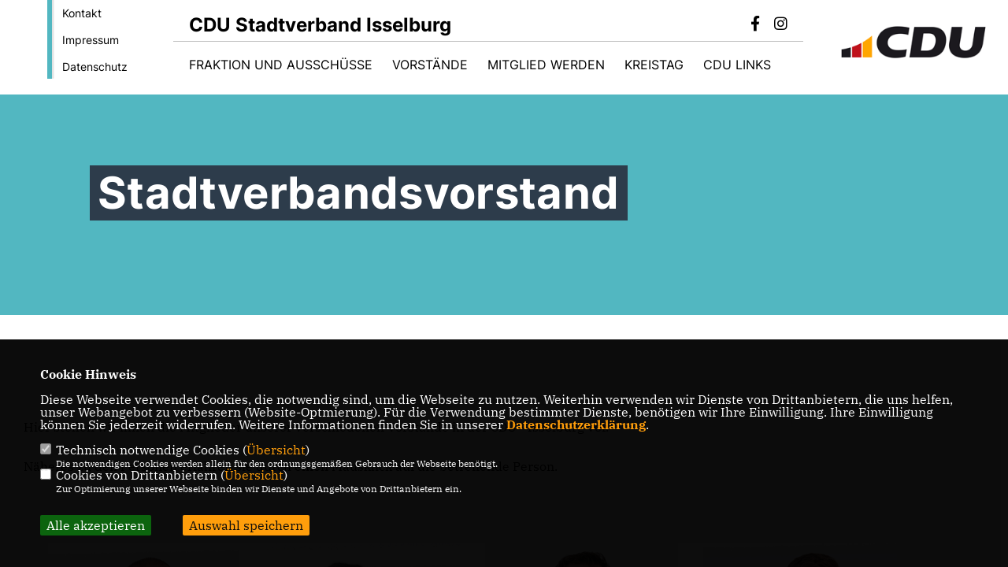

--- FILE ---
content_type: text/html; charset=ISO-8859-1
request_url: https://www.cdu-isselburg.de/Stadtverbandsvorstand_p_37.html
body_size: 10765
content:
<!DOCTYPE html>


<html lang="de">
<head>
<title>CDU Stadtverband Isselburg</title>
<meta http-equiv="X-UA-Compatible" content="IE=edge">
		<meta name="viewport" content="width=device-width, initial-scale=1, maximum-scale=1.0, user-scalable=no">
	<meta http-equiv="content-type" content="text/html; charset=iso-8859-1">
<meta http-equiv="Content-Script-Type" content="text/javascript">
<meta http-equiv="Content-Style-Type" content="text/css">
<meta http-equiv="cache-control" content="no-cache">
<meta http-equiv="pragma" content="no-cache">
<meta name="description" content="Herzlich Willkommen bei der CDU Stadtverband Isselburg">
<meta name="author" content="CDU Kreisverband Borken">
<meta name="keywords" content="">
<meta name="language" content="de">
<meta property="og:site_name" content="CDU Kreisverband Borken" />
<meta property="og:type" content="website" />
<meta property="og:url" content="https://www.cdu-isselburg.de/Stadtverbandsvorstand_p_37.html" />
<meta property="og:title" content="CDU Stadtverband Isselburg" />
<meta property="og:description" content="Herzlich Willkommen bei der CDU Stadtverband Isselburg" />
<meta property="og:image" content="https://www.cdu-isselburg.de/image/ogimage.jpg" />
<meta name="twitter:image" content="https://www.cdu-isselburg.de/image/ogimage.jpg" />
<meta data-embetty-server="https://embetty2.sharkness.de">
<script async src="/js/embetty.js"></script>
<meta name="robots" content="index, follow"><link rel="SHORTCUT ICON" type="image/x-icon" href="/image/favicon.ico"><link rel="alternate" type="application/rss+xml" title="CDU Stadtverband Isselburg RSS-Feed" href="//cdu-isselburg.de/rss/rss_feed.php"><script type="text/javascript" src="/functions/tools.js"></script>
<link rel="stylesheet" type="text/css" href="/css/fonts/fontawesome-free-5.13.0-web/css/all.css">
<link rel="stylesheet" type="text/css" href="/css/bund2021/news-basic.css" media="all">
<link rel="stylesheet" type="text/css" href="/css/bund2021/style.css?557" media="all">
<link rel="stylesheet" type="text/css" href="/css/fonts/google/IBM-Plex-Serif/ibm-plex-serif.css"><link rel="stylesheet" type="text/css" href="/css/fonts/google/Inter/inter.css"><link rel="stylesheet" type="text/css" href="/css/bund2021/custom_ci.css?482" media="all"><link rel="stylesheet" type="text/css" href="/js/bund2021/lightbox/css/lightbox.css" media="all">
<link rel="stylesheet" type="text/css" href="/js/glightbox/dist/css/glightbox.css" media="all">

<script type="text/javascript">
/*<![CDATA[*/
	function decryptCharcode(n,start,end,offset) {
		n = n + offset;
		if (offset > 0 && n > end) {
			n = start + (n - end - 1);
		} else if (offset < 0 && n < start) {
			n = end - (start - n - 1);
		}
		return String.fromCharCode(n);
	}
	
	function decryptString(enc,offset) {
		var dec = "";
		var len = enc.length;
		for(var i=0; i < len; i++) {
			var n = enc.charCodeAt(i);
			if (n >= 0x2B && n <= 0x3A) {
				dec += decryptCharcode(n,0x2B,0x3A,offset);
			} else if (n >= 0x40 && n <= 0x5A) {
				dec += decryptCharcode(n,0x40,0x5A,offset);
			} else if (n >= 0x61 && n <= 0x7A) {
				dec += decryptCharcode(n,0x61,0x7A,offset);
			} else {
				dec += enc.charAt(i);
			}
		}
		return dec;
	}
	
	function linkTo_UnCryptMailto(s) {
		location.href = decryptString(s,3);
	}
/*]]>*/
</script>
<link rel="apple-touch-icon" sizes="57x57" href="/image/templates/bund2021/favicon/ci/apple-icon-57x57.png">
<link rel="apple-touch-icon" sizes="60x60" href="/image/templates/bund2021/favicon/ci/apple-icon-60x60.png">
<link rel="apple-touch-icon" sizes="72x72" href="/image/templates/bund2021/favicon/ci/apple-icon-72x72.png">
<link rel="apple-touch-icon" sizes="76x76" href="/image/templates/bund2021/favicon/ci/apple-icon-76x76.png">
<link rel="apple-touch-icon" sizes="114x114" href="/image/templates/bund2021/favicon/ci/apple-icon-114x114.png">
<link rel="apple-touch-icon" sizes="120x120" href="/image/templates/bund2021/favicon/ci/apple-icon-120x120.png">
<link rel="apple-touch-icon" sizes="144x144" href="/image/templates/bund2021/favicon/ci/apple-icon-144x144.png">
<link rel="apple-touch-icon" sizes="152x152" href="/image/templates/bund2021/favicon/ci/apple-icon-152x152.png">
<link rel="apple-touch-icon" sizes="180x180" href="/image/templates/bund2021/favicon/ci/apple-icon-180x180.png">
<link rel="icon" type="image/png" sizes="192x192"  href="/image/templates/bund2021/favicon/ci/android-icon-192x192.png">
<link rel="icon" type="image/png" sizes="32x32" href="/image/templates/bund2021/favicon/ci/favicon-32x32.png">
<link rel="icon" type="image/png" sizes="96x96" href="/image/templates/bund2021/favicon/ci/favicon-96x96.png">
<link rel="icon" type="image/png" sizes="16x16" href="/image/templates/bund2021/favicon/ci/favicon-16x16.png">
<link rel="manifest" href="/image/templates/bund2021/favicon/ci/site.webmanifest">
<link rel="mask-icon" href="/image/templates/bund2021/favicon/ci/safari-pinned-tab.svg" color="#bb232a">
<meta name="msapplication-TileColor" content="#000000">
<meta name="theme-color" content="#ffffff">
<link rel="stylesheet" href="/css/bund2021/jquery.modal.min.css" />

</head><body>		<header>
						<div id="sharkmenu_social_shortmenu">
				<div class="sharkmenu_social_rahmen">
										<img src="/image/templates/bund2021/menu_rahmen_ci.png">
					<ul>
						<li><a href="/kontakt">Kontakt</a></li>
						<li><a href="/impressum">Impressum</a></li>
						<li><a href="/datenschutz">Datenschutz</a></li>
					</ul>
									</div>
			</div>
						<div id="sharkmenu_social">
				<div class="sharkmenu_social_dienstanbieter">CDU Stadtverband Isselburg</div>
				<div id="social">
					<a href="https://www.facebook.com/cdu.isselburg" target="_blank" title="Besuchen Sie uns auf Facebook"><i class="fab fa-facebook-f" title="Besuchen Sie uns auf Facebook" style="color:#000000;font-size:19px"></i></a>															<a href="https://www.instagram.com/cdu_isselburg" target="_blank" title="Besuchen Sie uns auf Instagram"><i class="fab fa-instagram" title="Besuchen Sie uns auf Instagram" style="color:#000000;font-size:19px"></i></a>																																		</div>
			</div>
			<div id="sharkmenu">
				<ul>
					<li class="lisocial">
						<div id="social2">
							<a href="https://www.facebook.com/cdu.isselburg" target="_blank"><i class="fab fa-facebook" style="color:#000000;font-size:19px"></i></a>																					<a href="https://www.instagram.com/cdu_isselburg" target="_blank"><i class="fab fa-instagram" style="color:#000000;font-size:19px"></i></a>																																																</div>
					</li>
					<li class="sub "><a href="#">Fraktion und Ausschüsse</a>								<ul><li><a href="/Fraktion_p_67.html"><span class="title">Fraktion</span></a><li><a href="/Haupt-und-Finanzausschuss_p_68.html"><span class="title">Haupt- und Finanzausschuss</span></a><li><a href="/Bau-und-Umweltausschuss_p_69.html"><span class="title">Bau- und Umweltausschuss</span></a><li><a href="/Ausschuss-fuer-Planung-Verkehr-und-Wirtschaft_p_70.html"><span class="title">Ausschuss für Planung, Verkehr und Wirtschaft</span></a><li><a href="/Jugend-Schule-Sport-Kultur-und-Soziales_p_71.html"><span class="title">Jugend, Schule, Sport, Kultur und Soziales</span></a><li><a href="/Rechnungspruefung_p_72.html"><span class="title">Rechnungsprüfung</span></a><li><a href="/Wahlpruefung_p_73.html"><span class="title">Wahlprüfung</span></a><li><a href="/Wahlauschuss_p_74.html"><span class="title">Wahlauschuss</span></a><li><a href="/Ausschuss-fuer-Vergabe_p_80.html"><span class="title">Ausschuss für Vergabe</span></a></ul></li><li class="sub "><a href="#">Vorstände</a>								<ul><li><a href="/Stadtverbandsvorstand_p_37.html"><span class="title">Stadtverbandsvorstand</span></a><li><a href="/Ortsverband-Anholt--Vehlingen_p_38.html"><span class="title">Ortsverband  Anholt - Vehlingen</span></a><li><a href="/Ortsverband-Isselburg-I_p_39.html"><span class="title">Ortsverband Isselburg I</span></a><li><a href="/Senioren-Union_p_42.html"><span class="title">Senioren Union</span></a></ul></li><li class="sub "><a href="#">Mitglied werden</a>								<ul><li><a href="/Information_p_83.html"><span class="title">Information</span></a><li><a href="https://www.cdu.de/mitglied-werden" target="_blank">Hier Mitglied werden!</a></li></ul></li><li ><a href="/Kreistag_p_78.html">Kreistag</a></li><li class="sub "><a href="#">CDU Links</a>								<ul><li><a href="http://www.cdu.de" target="_blank">CDU Deutschland</a></li><li><a href="http://www.cdu-kreis-borken.de" target="_blank">CDU Kreis Borken</a></li><li><a href="http://www.annekoenig.de" target="_blank">MdB Anne König</a></li><li><a href="http://www.hendrik-wuest.de" target="_blank">Ministerpräsident Hendrik Wüst</a></li></ul></li>									</ul>
			</div>
						<a href="/" title="Startseite"><img src="/image/templates/bund2021/logo_ci.png" id="logo" alt="Logo" title="Zur Startseite" /></a>
								</header>
												<section id="cseite37" class="section--headline-header" >
											<div class="section--headline-header-box"><p class="section--headline-header-title">Stadtverbandsvorstand</p></div><div class="section--headline-header-box-balken"></div>
										</section>
									<section id="op526" class="section--team">
			<div class="section--text__copy"><p>Hier stellen wir ihnen die Mitglieder unserer verschiedenen Vorst&auml;nde in der CDU - Isselburg vor.<br />
<br />
N&auml;heres zu den Personen erfahren sie durch einen Mausklick auf die betreffende Person.<br />
&nbsp;</p>
</div>
			<div id="pk526" class="section--team-members">	<div class="section--team-member2">
					<div class="section--team-member-image"><img class="showperson" idp="4" src="/image/personen/4_81.jpg" sizes="100vw" class="lazy" alt=" Ulrich Gühnen" title=" Ulrich Gühnen">				
			</div>
				<div class="section--team-member-vita" style="height: 200px; overflow:hidden">
			<p class="title"> Ulrich Gühnen</p>
			<p class="position">Stadtverbandsvorsitzender<br></p>
			<p class="section--team-member__copy">
								<a href="https://facebook.com/ulrich.guehnen" target="_blank" data-original-title="Facebook" title="Zu Facebook"><i class="fab fa-facebook"></i></a>																												<span class="mailperson" idp="4" data-original-title="E-Mail" title="E-Mail schreiben"><i class="fas fa-envelope"></i></span>				<span class="showperson" idp="4"><i class="fas fa-user" title="Mehr Informationen zu  Ulrich Gühnen"></i></span>							</p>
		</div>
																												<br>	</div>	<div class="section--team-member2">
					<div class="section--team-member-image"><img class="showperson" idp="80" src="/image/personen/80_81.jpg" sizes="100vw" class="lazy" alt=" Detlev Alstede" title=" Detlev Alstede">				
			</div>
				<div class="section--team-member-vita" style="height: 200px; overflow:hidden">
			<p class="title"> Detlev Alstede</p>
			<p class="position">stellvertr. Stadtverbandsvorsitzender<br></p>
			<p class="section--team-member__copy">
								<a href="https://facebook.com/detlev.alstede" target="_blank" data-original-title="Facebook" title="Zu Facebook"><i class="fab fa-facebook"></i></a>												<a href="https://www.xing.com/profile/Detlev_Alstede" target="_blank" data-original-title="Xing" title="Zu XING"><i class="fab fa-xing"></i></a>				<a href="https://instagram.com/detlev_alstede" target="_blank" data-original-title="Instagram" title="Zu Instagram"><i class="fab fa-instagram"></i></a>												<span class="mailperson" idp="80" data-original-title="E-Mail" title="E-Mail schreiben"><i class="fas fa-envelope"></i></span>				<span class="showperson" idp="80"><i class="fas fa-user" title="Mehr Informationen zu  Detlev Alstede"></i></span>							</p>
		</div>
																												<br>	</div>	<div class="section--team-member2">
					<div class="section--team-member-image"><img class="showperson" idp="74" src="/image/personen/74_81.jpg" sizes="100vw" class="lazy" alt=" Andre Ratering" title=" Andre Ratering">				
			</div>
				<div class="section--team-member-vita" style="height: 200px; overflow:hidden">
			<p class="title"> Andre Ratering</p>
			<p class="position">stellvertr. Stadtverbandsvorsitzender<br></p>
			<p class="section--team-member__copy">
								<a href="https://facebook.com/andre.ratering.5" target="_blank" data-original-title="Facebook" title="Zu Facebook"><i class="fab fa-facebook"></i></a>												<a href="https://www.xing.com/profile/Andre_Ratering" target="_blank" data-original-title="Xing" title="Zu XING"><i class="fab fa-xing"></i></a>				<a href="https;//instagram.com/andreratering" target="_blank" data-original-title="Instagram" title="Zu Instagram"><i class="fab fa-instagram"></i></a>												<span class="mailperson" idp="74" data-original-title="E-Mail" title="E-Mail schreiben"><i class="fas fa-envelope"></i></span>				<span class="showperson" idp="74"><i class="fas fa-user" title="Mehr Informationen zu  Andre Ratering"></i></span>							</p>
		</div>
																	<br>	</div>	<div class="section--team-member2">
					<div class="section--team-member-image"><img class="showperson" idp="59" src="/image/personen/59_81.jpg" sizes="100vw" class="lazy" alt=" Frank Häusler" title=" Frank Häusler">				
			</div>
				<div class="section--team-member-vita" style="height: 200px; overflow:hidden">
			<p class="title"> Frank Häusler</p>
			<p class="position">Schriftführer<br></p>
			<p class="section--team-member__copy">
								<a href="https://www.facebook.com/frank.hausler.35" target="_blank" data-original-title="Facebook" title="Zu Facebook"><i class="fab fa-facebook"></i></a>																<a href="https://instagram.com/frankmhaeusler" target="_blank" data-original-title="Instagram" title="Zu Instagram"><i class="fab fa-instagram"></i></a>												<span class="mailperson" idp="59" data-original-title="E-Mail" title="E-Mail schreiben"><i class="fas fa-envelope"></i></span>				<span class="showperson" idp="59"><i class="fas fa-user" title="Mehr Informationen zu  Frank Häusler"></i></span>							</p>
		</div>
																												<br>	</div>	<div class="section--team-member2">
					<div class="section--team-member-image"><img class="showperson" idp="66" src="/image/personen/66_81.jpg" sizes="100vw" class="lazy" alt=" Wolfgang Karau" title=" Wolfgang Karau">				
			</div>
				<div class="section--team-member-vita" style="height: 200px; overflow:hidden">
			<p class="title"> Wolfgang Karau</p>
			<p class="position">stv. Schriftführer<br></p>
			<p class="section--team-member__copy">
																																				<span class="mailperson" idp="66" data-original-title="E-Mail" title="E-Mail schreiben"><i class="fas fa-envelope"></i></span>				<span class="showperson" idp="66"><i class="fas fa-user" title="Mehr Informationen zu  Wolfgang Karau"></i></span>							</p>
		</div>
																																		<br>	</div>	<div class="section--team-member2">
					<div class="section--team-member-image"><img class="showperson" idp="13" src="/image/personen/13_81.jpg" sizes="100vw" class="lazy" alt=" Veronika Giesing" title=" Veronika Giesing">				
			</div>
				<div class="section--team-member-vita" style="height: 200px; overflow:hidden">
			<p class="title"> Veronika Giesing</p>
			<p class="position">Beisitzerin<br></p>
			<p class="section--team-member__copy">
																																				<span class="mailperson" idp="13" data-original-title="E-Mail" title="E-Mail schreiben"><i class="fas fa-envelope"></i></span>				<span class="showperson" idp="13"><i class="fas fa-user" title="Mehr Informationen zu  Veronika Giesing"></i></span>							</p>
		</div>
																												<br>	</div>	<div class="section--team-member2">
					<div class="section--team-member-image"><img class="showperson" idp="83" src="/image/personen/83_81.jpg" sizes="100vw" class="lazy" alt=" Justine Grollmann" title=" Justine Grollmann">				
			</div>
				<div class="section--team-member-vita" style="height: 200px; overflow:hidden">
			<p class="title"> Justine Grollmann</p>
			<p class="position">Beisitzerin<br></p>
			<p class="section--team-member__copy">
																																								<span class="showperson" idp="83"><i class="fas fa-user" title="Mehr Informationen zu  Justine Grollmann"></i></span>							</p>
		</div>
			</div>	<div class="section--team-member2">
					<div class="section--team-member-image"><img class="showperson" idp="54" src="/image/personen/54_81.jpg" sizes="100vw" class="lazy" alt=" Ute Gühnen" title=" Ute Gühnen">				
			</div>
				<div class="section--team-member-vita" style="height: 200px; overflow:hidden">
			<p class="title"> Ute Gühnen</p>
			<p class="position">Beisitzerin<br></p>
			<p class="section--team-member__copy">
																																				<span class="mailperson" idp="54" data-original-title="E-Mail" title="E-Mail schreiben"><i class="fas fa-envelope"></i></span>				<span class="showperson" idp="54"><i class="fas fa-user" title="Mehr Informationen zu  Ute Gühnen"></i></span>							</p>
		</div>
																												<br>	</div>	<div class="section--team-member2">
					<div class="section--team-member-image"><img class="showperson" idp="18" src="/image/personen/18_81.jpg" sizes="100vw" class="lazy" alt=" Thomas Bertram" title=" Thomas Bertram">				
			</div>
				<div class="section--team-member-vita" style="height: 200px; overflow:hidden">
			<p class="title"> Thomas Bertram</p>
			<p class="position">Beisitzer<br></p>
			<p class="section--team-member__copy">
																																				<span class="mailperson" idp="18" data-original-title="E-Mail" title="E-Mail schreiben"><i class="fas fa-envelope"></i></span>				<span class="showperson" idp="18"><i class="fas fa-user" title="Mehr Informationen zu  Thomas Bertram"></i></span>							</p>
		</div>
																																		<br>	</div>	<div class="section--team-member2">
					<div class="section--team-member-image"><img class="showperson" idp="81" src="/image/personen/81_81.jpg" sizes="100vw" class="lazy" alt=" Ulrich Borkes" title=" Ulrich Borkes">				
			</div>
				<div class="section--team-member-vita" style="height: 200px; overflow:hidden">
			<p class="title"> Ulrich Borkes</p>
			<p class="position">Beisitzer<br></p>
			<p class="section--team-member__copy">
																																				<span class="mailperson" idp="81" data-original-title="E-Mail" title="E-Mail schreiben"><i class="fas fa-envelope"></i></span>				<span class="showperson" idp="81"><i class="fas fa-user" title="Mehr Informationen zu  Ulrich Borkes"></i></span>							</p>
		</div>
			</div>	<div class="section--team-member2">
					<div class="section--team-member-image"><img class="showperson" idp="21" src="/image/personen/21_81.jpg" sizes="100vw" class="lazy" alt=" Norbert Essing" title=" Norbert Essing">				
			</div>
				<div class="section--team-member-vita" style="height: 200px; overflow:hidden">
			<p class="title"> Norbert Essing</p>
			<p class="position">Beisitzer<br></p>
			<p class="section--team-member__copy">
																																								<span class="showperson" idp="21"><i class="fas fa-user" title="Mehr Informationen zu  Norbert Essing"></i></span>							</p>
		</div>
			</div>	<div class="section--team-member2">
					<div class="section--team-member-image"><img class="showperson" idp="71" src="/image/personen/71_81.jpg" sizes="100vw" class="lazy" alt=" Markus Fahrland" title=" Markus Fahrland">				
			</div>
				<div class="section--team-member-vita" style="height: 200px; overflow:hidden">
			<p class="title"> Markus Fahrland</p>
			<p class="position">Beisitzer<br></p>
			<p class="section--team-member__copy">
								<a href="https://facebook.com/markus.fahrland.50" target="_blank" data-original-title="Facebook" title="Zu Facebook"><i class="fab fa-facebook"></i></a>																												<span class="mailperson" idp="71" data-original-title="E-Mail" title="E-Mail schreiben"><i class="fas fa-envelope"></i></span>				<span class="showperson" idp="71"><i class="fas fa-user" title="Mehr Informationen zu  Markus Fahrland"></i></span>							</p>
		</div>
																	<br>	</div>	<div class="section--team-member2">
					<div class="section--team-member-image"><img class="showperson" idp="61" src="/image/personen/61_81.jpg" sizes="100vw" class="lazy" alt=" Kurt Istemaas" title=" Kurt Istemaas">				
			</div>
				<div class="section--team-member-vita" style="height: 200px; overflow:hidden">
			<p class="title"> Kurt Istemaas</p>
			<p class="position">Beisitzer<br></p>
			<p class="section--team-member__copy">
																																				<span class="mailperson" idp="61" data-original-title="E-Mail" title="E-Mail schreiben"><i class="fas fa-envelope"></i></span>				<span class="showperson" idp="61"><i class="fas fa-user" title="Mehr Informationen zu  Kurt Istemaas"></i></span>							</p>
		</div>
																												<br>	</div>	<div class="section--team-member2">
					<div class="section--team-member-image"><img class="showperson" idp="28" src="/image/personen/28_81.jpg" sizes="100vw" class="lazy" alt=" Martin Köcher" title=" Martin Köcher">				
			</div>
				<div class="section--team-member-vita" style="height: 200px; overflow:hidden">
			<p class="title"> Martin Köcher</p>
			<p class="position">Beisitzer<br></p>
			<p class="section--team-member__copy">
																																				<span class="mailperson" idp="28" data-original-title="E-Mail" title="E-Mail schreiben"><i class="fas fa-envelope"></i></span>				<span class="showperson" idp="28"><i class="fas fa-user" title="Mehr Informationen zu  Martin Köcher"></i></span>							</p>
		</div>
																												<br>	</div>	<div class="section--team-member2">
					<div class="section--team-member-image"><img class="showperson" idp="49" src="/image/personen/49_81.jpg" sizes="100vw" class="lazy" alt=" Olaf Roßmüller" title=" Olaf Roßmüller">				
			</div>
				<div class="section--team-member-vita" style="height: 200px; overflow:hidden">
			<p class="title"> Olaf Roßmüller</p>
			<p class="position">Beisitzer<br></p>
			<p class="section--team-member__copy">
																																				<span class="mailperson" idp="49" data-original-title="E-Mail" title="E-Mail schreiben"><i class="fas fa-envelope"></i></span>				<span class="showperson" idp="49"><i class="fas fa-user" title="Mehr Informationen zu  Olaf Roßmüller"></i></span>							</p>
		</div>
																												<br>	</div>	<div class="section--team-member2">
					<div class="section--team-member-image"><img class="showperson" idp="68" src="/image/personen/68_81.jpg" sizes="100vw" class="lazy" alt=" Stefan Schweers" title=" Stefan Schweers">				
			</div>
				<div class="section--team-member-vita" style="height: 200px; overflow:hidden">
			<p class="title"> Stefan Schweers</p>
			<p class="position">Beisitzer<br></p>
			<p class="section--team-member__copy">
								<a href="https://facebook.com/stefan.schweers.3" target="_blank" data-original-title="Facebook" title="Zu Facebook"><i class="fab fa-facebook"></i></a>																<a href="https://instagram.com/trabi90" target="_blank" data-original-title="Instagram" title="Zu Instagram"><i class="fab fa-instagram"></i></a>												<span class="mailperson" idp="68" data-original-title="E-Mail" title="E-Mail schreiben"><i class="fas fa-envelope"></i></span>				<span class="showperson" idp="68"><i class="fas fa-user" title="Mehr Informationen zu  Stefan Schweers"></i></span>							</p>
		</div>
																	<br>	</div>	<div class="section--team-member2">
					<div class="section--team-member-image"><img class="showperson" idp="60" src="/image/personen/60_81.jpg" sizes="100vw" class="lazy" alt=" Heinz - Bernd Tekaat" title=" Heinz - Bernd Tekaat">				
			</div>
				<div class="section--team-member-vita" style="height: 200px; overflow:hidden">
			<p class="title"> Heinz - Bernd Tekaat</p>
			<p class="position">Beisitzer<br></p>
			<p class="section--team-member__copy">
																																				<span class="mailperson" idp="60" data-original-title="E-Mail" title="E-Mail schreiben"><i class="fas fa-envelope"></i></span>				<span class="showperson" idp="60"><i class="fas fa-user" title="Mehr Informationen zu  Heinz - Bernd Tekaat"></i></span>							</p>
		</div>
																												<br>	</div>	<div class="section--team-member2">
					<div class="section--team-member-image"><img class="showperson" idp="36" src="/image/personen/36_81.jpg" sizes="100vw" class="lazy" alt=" Gerd Tenbrock" title=" Gerd Tenbrock">				
			</div>
				<div class="section--team-member-vita" style="height: 200px; overflow:hidden">
			<p class="title"> Gerd Tenbrock</p>
			<p class="position">Beisitzer<br></p>
			<p class="section--team-member__copy">
																																				<span class="mailperson" idp="36" data-original-title="E-Mail" title="E-Mail schreiben"><i class="fas fa-envelope"></i></span>				<span class="showperson" idp="36"><i class="fas fa-user" title="Mehr Informationen zu  Gerd Tenbrock"></i></span>							</p>
		</div>
																												<br>	</div>	<div class="section--team-member2">
					<div class="section--team-member-image"><img class="showperson" idp="15" src="/image/personen/15_81.jpg" sizes="100vw" class="lazy" alt=" Hermann van Thiel" title=" Hermann van Thiel">				
			</div>
				<div class="section--team-member-vita" style="height: 200px; overflow:hidden">
			<p class="title"> Hermann van Thiel</p>
			<p class="position">Beisitzer<br></p>
			<p class="section--team-member__copy">
																																				<span class="mailperson" idp="15" data-original-title="E-Mail" title="E-Mail schreiben"><i class="fas fa-envelope"></i></span>				<span class="showperson" idp="15"><i class="fas fa-user" title="Mehr Informationen zu  Hermann van Thiel"></i></span>							</p>
		</div>
																	<br>	</div>	<div class="section--team-member2">
					<div class="section--team-member-image"><img class="showperson" idp="57" src="/image/personen/57_81.jpg" sizes="100vw" class="lazy" alt=" Clemens Stockhorst" title=" Clemens Stockhorst">				
			</div>
				<div class="section--team-member-vita" style="height: 200px; overflow:hidden">
			<p class="title"> Clemens Stockhorst</p>
			<p class="position">Mitgliederbeauftragter<br></p>
			<p class="section--team-member__copy">
																																								<span class="showperson" idp="57"><i class="fas fa-user" title="Mehr Informationen zu  Clemens Stockhorst"></i></span>							</p>
		</div>
																	<br>	</div>	</div>
		<div class="section--text__copy" style="clear:both"><p>Nat&uuml;rlich k&ouml;nnen sie auch jederzeit unsere Ratsmitglieder ansprechen.</p>
</div>
	</section>

		<div id="myModal4" class="pmodal" idp="4">
			<span class="pclose">&times;</span>
			<div class="pmodal-content">	<h1 style="margin-bottom:20px"> Ulrich Gühnen</h1>	<div class="person_bild"><img src="/image/personen/4_81.jpg" alt=" Ulrich Gühnen">
				</div>
				<div class="person_details">
					<h3 style="margin-bottom:10px">Stadtverbandsvorsitzender<br></h3><br><br><h2>Kontakt</h2><p><br><br><strong>Funktion: Stadtverbandsvorsitzender</strong><br><br>Hortensienweg 3a<br><br>46419 Isselburg<br><br>Telefon: 0178/7260835<br><br>Mobil: 0177/5904837</p><p><h3 style="font-size:24px;"><br><br><a href="https://facebook.com/ulrich.guehnen" target="_blank" data-original-title="Facebook" title="Zu Facebook"><i class="fab fa-facebook" style="margin-right:15px"></i></a></h3></p></div><div class="person_vita"><h2>Zur Person</h2><br><br><p><strong>Beruf:</strong> Zollbeamter - im Streifendienst</p><p><strong>Alter:</strong> 62</p><p><strong>Familienstand:</strong> verheiratet</p><p><strong>Wahlkreis:</strong> 10 Isselburg u. Kreiswahlkreis Borken 1</p><p><p>Stadtverbandsvorsitzender<br />
Kreistagsabgeordneter Kreis Borken<br />
<br />
&nbsp;</p>
</p></div>
			</div>
		</div>
		<div id="myModal4_mail" class="pmodalmail" idp="4">
			<span class="pclosemail" idp="4">&times;</span>
			<div class="pmodal-contentmail">	<h1 style="margin-bottom:10px">Ihre Nachricht an  Ulrich Gühnen</h1>	<div class="person_mail" id="mail4">
						<input type="text" class="form-control" id="name4" name="name" placeholder="Ihr Name *" style="margin-bottom:10px"><br>
						<input type="text" class="form-control" id="email4" name="email" placeholder="Ihre E-Mail Adresse *" style="margin-bottom:10px"><br>
						<input type="text" class="form-control" id="plz4" name="plz" placeholder="Ihre Postleitzahl" style="margin-bottom:10px"><br>
						<input type="text" class="form-control" id="betreff4" name="betreff" placeholder="Ihr Betreff *" style="margin-bottom:10px"><br>
						<textarea class="form-control" id="nachricht4" name="nachricht" placeholder="Ihre Mitteilung *" style="margin-bottom:10px"></textarea><br>
						<div style="float:right">* Pflichtfeld</div><br>
						<div class="mailcheckdsgvo4"><input type="checkbox" name="nutzung4" value="1"></input> <strong>Ich willige der Übertragung und Verarbeitung meiner Daten ein.</strong></div>
						<div style="float:left;width:100%;margin-top: 10px; font-size:12px;text-align:left; color: #000000; font-family: Arial;">
							Ich willige ein, dass die vorstehenden Daten an Ulrich Gühnen gemäß der Datenschutzgrundverordnung (Art. 9 Abs. 2a DSGVO) übertragen und verarbeitet werden. Dies gilt insbesondere auch für besondere Daten (z. B. politische Meinungen). 
							<br><br>
							Sofern sich aus meinen oben aufgeführten Daten Hinweise auf meine ethnische Herkunft, Religion, politische Einstellung oder Gesundheit ergeben, bezieht sich meine Einwilligung auch auf diese Angaben. 
							<br><br>
							Die Rechte als Betroffener aus der DSGVO (<a href="/datenschutz">Datenschutzerklärung</a>) habe ich gelesen und verstanden. 
							<br>
						</div>
						<div id="mailsuccess4" class="mailsuccess"></div>
						<button class="button" id="personalmail" idp="4" style="margin-top:20px; float:right">Mitteilung absenden</button>						
					</div>
			</div>
		</div>
		<div id="myModal80" class="pmodal" idp="80">
			<span class="pclose">&times;</span>
			<div class="pmodal-content">	<h1 style="margin-bottom:20px"> Detlev Alstede</h1>	<div class="person_bild"><img src="/image/personen/80_81.jpg" alt=" Detlev Alstede">
				</div>
				<div class="person_details">
					<h3 style="margin-bottom:10px">stellvertr. Stadtverbandsvorsitzender<br></h3><br><br><h2>Kontakt</h2><p><br><br><strong>Funktion: Stadtrat</strong><br><br>Hahnerfeld 1c<br><br>46419 Isselburg<br><br>Telefon: 02874 45662</p><p><h3 style="font-size:24px;"><br><br><a href="https://facebook.com/detlev.alstede" target="_blank" data-original-title="Facebook" title="Zu Facebook"><i class="fab fa-facebook" style="margin-right:15px"></i></a><a href="https://www.xing.com/profile/Detlev_Alstede" target="_blank" data-original-title="Xing" title="Zu XING"><i class="fab fa-xing" style="margin-right:15px"></i></a><a href="https://instagram.com/detlev_alstede" target="_blank" data-original-title="Instagram" title="Zu Instagram"><i class="fab fa-instagram" style="margin-right:15px"></i></a></h3></p></div><div class="person_vita"><h2>Zur Person</h2><br><br><p><strong>Beruf:</strong> Bankkaufmann</p><p><strong>Alter:</strong> 53</p><p><strong>Familienstand:</strong> verheiratet</p><p>Stadtrat seit 2020</p><p><strong>Wahlkreis:</strong> 5</p></div>
			</div>
		</div>
		<div id="myModal80_mail" class="pmodalmail" idp="80">
			<span class="pclosemail" idp="80">&times;</span>
			<div class="pmodal-contentmail">	<h1 style="margin-bottom:10px">Ihre Nachricht an  Detlev Alstede</h1>	<div class="person_mail" id="mail80">
						<input type="text" class="form-control" id="name80" name="name" placeholder="Ihr Name *" style="margin-bottom:10px"><br>
						<input type="text" class="form-control" id="email80" name="email" placeholder="Ihre E-Mail Adresse *" style="margin-bottom:10px"><br>
						<input type="text" class="form-control" id="plz80" name="plz" placeholder="Ihre Postleitzahl" style="margin-bottom:10px"><br>
						<input type="text" class="form-control" id="betreff80" name="betreff" placeholder="Ihr Betreff *" style="margin-bottom:10px"><br>
						<textarea class="form-control" id="nachricht80" name="nachricht" placeholder="Ihre Mitteilung *" style="margin-bottom:10px"></textarea><br>
						<div style="float:right">* Pflichtfeld</div><br>
						<div class="mailcheckdsgvo80"><input type="checkbox" name="nutzung80" value="1"></input> <strong>Ich willige der Übertragung und Verarbeitung meiner Daten ein.</strong></div>
						<div style="float:left;width:100%;margin-top: 10px; font-size:12px;text-align:left; color: #000000; font-family: Arial;">
							Ich willige ein, dass die vorstehenden Daten an Detlev Alstede gemäß der Datenschutzgrundverordnung (Art. 9 Abs. 2a DSGVO) übertragen und verarbeitet werden. Dies gilt insbesondere auch für besondere Daten (z. B. politische Meinungen). 
							<br><br>
							Sofern sich aus meinen oben aufgeführten Daten Hinweise auf meine ethnische Herkunft, Religion, politische Einstellung oder Gesundheit ergeben, bezieht sich meine Einwilligung auch auf diese Angaben. 
							<br><br>
							Die Rechte als Betroffener aus der DSGVO (<a href="/datenschutz">Datenschutzerklärung</a>) habe ich gelesen und verstanden. 
							<br>
						</div>
						<div id="mailsuccess80" class="mailsuccess"></div>
						<button class="button" id="personalmail" idp="80" style="margin-top:20px; float:right">Mitteilung absenden</button>						
					</div>
			</div>
		</div>
		<div id="myModal74" class="pmodal" idp="74">
			<span class="pclose">&times;</span>
			<div class="pmodal-content">	<h1 style="margin-bottom:20px"> Andre Ratering</h1>	<div class="person_bild"><img src="/image/personen/74_81.jpg" alt=" Andre Ratering">
				</div>
				<div class="person_details">
					<h3 style="margin-bottom:10px">stellvertr. Stadtverbandsvorsitzender<br></h3><br><br><h2>Kontakt</h2><p></p><p><h3 style="font-size:24px;"><br><br><a href="https://facebook.com/andre.ratering.5" target="_blank" data-original-title="Facebook" title="Zu Facebook"><i class="fab fa-facebook" style="margin-right:15px"></i></a><a href="https://www.xing.com/profile/Andre_Ratering" target="_blank" data-original-title="Xing" title="Zu XING"><i class="fab fa-xing" style="margin-right:15px"></i></a><a href="https;//instagram.com/andreratering" target="_blank" data-original-title="Instagram" title="Zu Instagram"><i class="fab fa-instagram" style="margin-right:15px"></i></a></h3></p></div><div class="person_vita"><h2>Zur Person</h2><br><br><p><strong>Familienstand:</strong> verheiratet</p><p><strong>Wahlkreis:</strong> 13</p></div>
			</div>
		</div>
		<div id="myModal74_mail" class="pmodalmail" idp="74">
			<span class="pclosemail" idp="74">&times;</span>
			<div class="pmodal-contentmail">	<h1 style="margin-bottom:10px">Ihre Nachricht an  Andre Ratering</h1>	<div class="person_mail" id="mail74">
						<input type="text" class="form-control" id="name74" name="name" placeholder="Ihr Name *" style="margin-bottom:10px"><br>
						<input type="text" class="form-control" id="email74" name="email" placeholder="Ihre E-Mail Adresse *" style="margin-bottom:10px"><br>
						<input type="text" class="form-control" id="plz74" name="plz" placeholder="Ihre Postleitzahl" style="margin-bottom:10px"><br>
						<input type="text" class="form-control" id="betreff74" name="betreff" placeholder="Ihr Betreff *" style="margin-bottom:10px"><br>
						<textarea class="form-control" id="nachricht74" name="nachricht" placeholder="Ihre Mitteilung *" style="margin-bottom:10px"></textarea><br>
						<div style="float:right">* Pflichtfeld</div><br>
						<div class="mailcheckdsgvo74"><input type="checkbox" name="nutzung74" value="1"></input> <strong>Ich willige der Übertragung und Verarbeitung meiner Daten ein.</strong></div>
						<div style="float:left;width:100%;margin-top: 10px; font-size:12px;text-align:left; color: #000000; font-family: Arial;">
							Ich willige ein, dass die vorstehenden Daten an Andre Ratering gemäß der Datenschutzgrundverordnung (Art. 9 Abs. 2a DSGVO) übertragen und verarbeitet werden. Dies gilt insbesondere auch für besondere Daten (z. B. politische Meinungen). 
							<br><br>
							Sofern sich aus meinen oben aufgeführten Daten Hinweise auf meine ethnische Herkunft, Religion, politische Einstellung oder Gesundheit ergeben, bezieht sich meine Einwilligung auch auf diese Angaben. 
							<br><br>
							Die Rechte als Betroffener aus der DSGVO (<a href="/datenschutz">Datenschutzerklärung</a>) habe ich gelesen und verstanden. 
							<br>
						</div>
						<div id="mailsuccess74" class="mailsuccess"></div>
						<button class="button" id="personalmail" idp="74" style="margin-top:20px; float:right">Mitteilung absenden</button>						
					</div>
			</div>
		</div>
		<div id="myModal59" class="pmodal" idp="59">
			<span class="pclose">&times;</span>
			<div class="pmodal-content">	<h1 style="margin-bottom:20px"> Frank Häusler</h1>	<div class="person_bild"><img src="/image/personen/59_81.jpg" alt=" Frank Häusler">
				</div>
				<div class="person_details">
					<h3 style="margin-bottom:10px">Schriftführer<br></h3><br><br><h2>Kontakt</h2><p><br><br><strong>Funktion: Stadtrat</strong><br><br>In der Flora 3<br><br>46419 Isselburg<br><br>Telefon: 02874/942568<br><br>Telefon: 02874/45434<br><br>Mobil: 0178/5582536</p><p><h3 style="font-size:24px;"><br><br><a href="https://www.facebook.com/frank.hausler.35" target="_blank" data-original-title="Facebook" title="Zu Facebook"><i class="fab fa-facebook" style="margin-right:15px"></i></a><a href="https://instagram.com/frankmhaeusler" target="_blank" data-original-title="Instagram" title="Zu Instagram"><i class="fab fa-instagram" style="margin-right:15px"></i></a></h3></p></div><div class="person_vita"><h2>Zur Person</h2><br><br><p><strong>Beruf:</strong> Gärtnermeister</p><p><strong>Alter:</strong> 59</p><p><strong>Konfession:</strong> katholisch</p><p><strong>Familienstand:</strong> verheiratet</p><p><strong>Wahlkreis:</strong> 1</p><p><p>Sie k&ouml;nnen mich auch gerne direkt unter meiner privaten E-Mail- Adresse kontaktieren:<br />
<br />
frankmhaeusler@aol.com<br />
<br />
&nbsp;</p>
</p></div>
			</div>
		</div>
		<div id="myModal59_mail" class="pmodalmail" idp="59">
			<span class="pclosemail" idp="59">&times;</span>
			<div class="pmodal-contentmail">	<h1 style="margin-bottom:10px">Ihre Nachricht an  Frank Häusler</h1>	<div class="person_mail" id="mail59">
						<input type="text" class="form-control" id="name59" name="name" placeholder="Ihr Name *" style="margin-bottom:10px"><br>
						<input type="text" class="form-control" id="email59" name="email" placeholder="Ihre E-Mail Adresse *" style="margin-bottom:10px"><br>
						<input type="text" class="form-control" id="plz59" name="plz" placeholder="Ihre Postleitzahl" style="margin-bottom:10px"><br>
						<input type="text" class="form-control" id="betreff59" name="betreff" placeholder="Ihr Betreff *" style="margin-bottom:10px"><br>
						<textarea class="form-control" id="nachricht59" name="nachricht" placeholder="Ihre Mitteilung *" style="margin-bottom:10px"></textarea><br>
						<div style="float:right">* Pflichtfeld</div><br>
						<div class="mailcheckdsgvo59"><input type="checkbox" name="nutzung59" value="1"></input> <strong>Ich willige der Übertragung und Verarbeitung meiner Daten ein.</strong></div>
						<div style="float:left;width:100%;margin-top: 10px; font-size:12px;text-align:left; color: #000000; font-family: Arial;">
							Ich willige ein, dass die vorstehenden Daten an Frank Häusler gemäß der Datenschutzgrundverordnung (Art. 9 Abs. 2a DSGVO) übertragen und verarbeitet werden. Dies gilt insbesondere auch für besondere Daten (z. B. politische Meinungen). 
							<br><br>
							Sofern sich aus meinen oben aufgeführten Daten Hinweise auf meine ethnische Herkunft, Religion, politische Einstellung oder Gesundheit ergeben, bezieht sich meine Einwilligung auch auf diese Angaben. 
							<br><br>
							Die Rechte als Betroffener aus der DSGVO (<a href="/datenschutz">Datenschutzerklärung</a>) habe ich gelesen und verstanden. 
							<br>
						</div>
						<div id="mailsuccess59" class="mailsuccess"></div>
						<button class="button" id="personalmail" idp="59" style="margin-top:20px; float:right">Mitteilung absenden</button>						
					</div>
			</div>
		</div>
		<div id="myModal66" class="pmodal" idp="66">
			<span class="pclose">&times;</span>
			<div class="pmodal-content">	<h1 style="margin-bottom:20px"> Wolfgang Karau</h1>	<div class="person_bild"><img src="/image/personen/66_81.jpg" alt=" Wolfgang Karau">
				</div>
				<div class="person_details">
					<h3 style="margin-bottom:10px">stv. Schriftführer<br></h3><br><br><h2>Kontakt</h2><p><br><br><strong>Funktion: Stadtrat</strong><br><br>Kapellendeich 11<br><br>46419 Isselburg<br><br>Telefon: 0287445336</p><p><h3 style="font-size:24px;"><br><br></h3></p></div><div class="person_vita"><h2>Zur Person</h2><br><br><p><strong>Beruf:</strong> Fertigungsleiter</p><p><strong>Jahrgang:</strong> 1966</p><p><strong>Familienstand:</strong> verheiratet</p><p><strong>Wahlkreis:</strong> 2</p></div>
			</div>
		</div>
		<div id="myModal66_mail" class="pmodalmail" idp="66">
			<span class="pclosemail" idp="66">&times;</span>
			<div class="pmodal-contentmail">	<h1 style="margin-bottom:10px">Ihre Nachricht an  Wolfgang Karau</h1>	<div class="person_mail" id="mail66">
						<input type="text" class="form-control" id="name66" name="name" placeholder="Ihr Name *" style="margin-bottom:10px"><br>
						<input type="text" class="form-control" id="email66" name="email" placeholder="Ihre E-Mail Adresse *" style="margin-bottom:10px"><br>
						<input type="text" class="form-control" id="plz66" name="plz" placeholder="Ihre Postleitzahl" style="margin-bottom:10px"><br>
						<input type="text" class="form-control" id="betreff66" name="betreff" placeholder="Ihr Betreff *" style="margin-bottom:10px"><br>
						<textarea class="form-control" id="nachricht66" name="nachricht" placeholder="Ihre Mitteilung *" style="margin-bottom:10px"></textarea><br>
						<div style="float:right">* Pflichtfeld</div><br>
						<div class="mailcheckdsgvo66"><input type="checkbox" name="nutzung66" value="1"></input> <strong>Ich willige der Übertragung und Verarbeitung meiner Daten ein.</strong></div>
						<div style="float:left;width:100%;margin-top: 10px; font-size:12px;text-align:left; color: #000000; font-family: Arial;">
							Ich willige ein, dass die vorstehenden Daten an Wolfgang Karau gemäß der Datenschutzgrundverordnung (Art. 9 Abs. 2a DSGVO) übertragen und verarbeitet werden. Dies gilt insbesondere auch für besondere Daten (z. B. politische Meinungen). 
							<br><br>
							Sofern sich aus meinen oben aufgeführten Daten Hinweise auf meine ethnische Herkunft, Religion, politische Einstellung oder Gesundheit ergeben, bezieht sich meine Einwilligung auch auf diese Angaben. 
							<br><br>
							Die Rechte als Betroffener aus der DSGVO (<a href="/datenschutz">Datenschutzerklärung</a>) habe ich gelesen und verstanden. 
							<br>
						</div>
						<div id="mailsuccess66" class="mailsuccess"></div>
						<button class="button" id="personalmail" idp="66" style="margin-top:20px; float:right">Mitteilung absenden</button>						
					</div>
			</div>
		</div>
		<div id="myModal13" class="pmodal" idp="13">
			<span class="pclose">&times;</span>
			<div class="pmodal-content">	<h1 style="margin-bottom:20px"> Veronika Giesing</h1>	<div class="person_bild"><img src="/image/personen/13_81.jpg" alt=" Veronika Giesing">
				</div>
				<div class="person_details">
					<h3 style="margin-bottom:10px">Beisitzerin<br></h3><br><br><h2>Kontakt</h2><p><br><br><strong>Funktion: Kreistagsabgeordnete</strong><br><br>Deichstr. 56a<br><br>46419 Isselburg-Werth<br><br>Telefon: 02873 / 898</p><p><h3 style="font-size:24px;"><br><br></h3></p></div><div class="person_vita"><h2>Zur Person</h2><br><br><p><strong>Alter:</strong> 79</p><p><strong>Konfession:</strong> katholisch</p><p><strong>Familienstand:</strong> verwitwet</p><p>Mitglied des Kreistags<br />
Kreisvorstandsmitglied<br />
Ausschusses f&uuml;r Schule, Bildung, Kultur und Sport (Stadt Isselburg + Kreis Borken)<br />
Rechnungspr&uuml;fungsausschusses<br />
Polizeibeirat bei der Kreispolizeibeh&ouml;rde<br />
Kreisausschu&szlig; (stellvertr. Mitglied)<br />
Vorstandsmitglied im Heimatverein Werth</p></div>
			</div>
		</div>
		<div id="myModal13_mail" class="pmodalmail" idp="13">
			<span class="pclosemail" idp="13">&times;</span>
			<div class="pmodal-contentmail">	<h1 style="margin-bottom:10px">Ihre Nachricht an  Veronika Giesing</h1>	<div class="person_mail" id="mail13">
						<input type="text" class="form-control" id="name13" name="name" placeholder="Ihr Name *" style="margin-bottom:10px"><br>
						<input type="text" class="form-control" id="email13" name="email" placeholder="Ihre E-Mail Adresse *" style="margin-bottom:10px"><br>
						<input type="text" class="form-control" id="plz13" name="plz" placeholder="Ihre Postleitzahl" style="margin-bottom:10px"><br>
						<input type="text" class="form-control" id="betreff13" name="betreff" placeholder="Ihr Betreff *" style="margin-bottom:10px"><br>
						<textarea class="form-control" id="nachricht13" name="nachricht" placeholder="Ihre Mitteilung *" style="margin-bottom:10px"></textarea><br>
						<div style="float:right">* Pflichtfeld</div><br>
						<div class="mailcheckdsgvo13"><input type="checkbox" name="nutzung13" value="1"></input> <strong>Ich willige der Übertragung und Verarbeitung meiner Daten ein.</strong></div>
						<div style="float:left;width:100%;margin-top: 10px; font-size:12px;text-align:left; color: #000000; font-family: Arial;">
							Ich willige ein, dass die vorstehenden Daten an Veronika Giesing gemäß der Datenschutzgrundverordnung (Art. 9 Abs. 2a DSGVO) übertragen und verarbeitet werden. Dies gilt insbesondere auch für besondere Daten (z. B. politische Meinungen). 
							<br><br>
							Sofern sich aus meinen oben aufgeführten Daten Hinweise auf meine ethnische Herkunft, Religion, politische Einstellung oder Gesundheit ergeben, bezieht sich meine Einwilligung auch auf diese Angaben. 
							<br><br>
							Die Rechte als Betroffener aus der DSGVO (<a href="/datenschutz">Datenschutzerklärung</a>) habe ich gelesen und verstanden. 
							<br>
						</div>
						<div id="mailsuccess13" class="mailsuccess"></div>
						<button class="button" id="personalmail" idp="13" style="margin-top:20px; float:right">Mitteilung absenden</button>						
					</div>
			</div>
		</div>
		<div id="myModal83" class="pmodal" idp="83">
			<span class="pclose">&times;</span>
			<div class="pmodal-content">	<h1 style="margin-bottom:20px"> Justine Grollmann</h1>	<div class="person_bild"><img src="/image/personen/83_81.jpg" alt=" Justine Grollmann">
				</div>
				<div class="person_details">
					<h3 style="margin-bottom:10px">Beisitzerin<br></h3><br><br><h2>Kontakt</h2><p></p><p><h3 style="font-size:24px;"><br><br></h3></p></div>
			</div>
		</div>
		<div id="myModal83_mail" class="pmodalmail" idp="83">
			<span class="pclosemail" idp="83">&times;</span>
			<div class="pmodal-contentmail">	<h1 style="margin-bottom:10px">Ihre Nachricht an  Justine Grollmann</h1>	<div class="person_mail" id="mail83">
						<input type="text" class="form-control" id="name83" name="name" placeholder="Ihr Name *" style="margin-bottom:10px"><br>
						<input type="text" class="form-control" id="email83" name="email" placeholder="Ihre E-Mail Adresse *" style="margin-bottom:10px"><br>
						<input type="text" class="form-control" id="plz83" name="plz" placeholder="Ihre Postleitzahl" style="margin-bottom:10px"><br>
						<input type="text" class="form-control" id="betreff83" name="betreff" placeholder="Ihr Betreff *" style="margin-bottom:10px"><br>
						<textarea class="form-control" id="nachricht83" name="nachricht" placeholder="Ihre Mitteilung *" style="margin-bottom:10px"></textarea><br>
						<div style="float:right">* Pflichtfeld</div><br>
						<div class="mailcheckdsgvo83"><input type="checkbox" name="nutzung83" value="1"></input> <strong>Ich willige der Übertragung und Verarbeitung meiner Daten ein.</strong></div>
						<div style="float:left;width:100%;margin-top: 10px; font-size:12px;text-align:left; color: #000000; font-family: Arial;">
							Ich willige ein, dass die vorstehenden Daten an Justine Grollmann gemäß der Datenschutzgrundverordnung (Art. 9 Abs. 2a DSGVO) übertragen und verarbeitet werden. Dies gilt insbesondere auch für besondere Daten (z. B. politische Meinungen). 
							<br><br>
							Sofern sich aus meinen oben aufgeführten Daten Hinweise auf meine ethnische Herkunft, Religion, politische Einstellung oder Gesundheit ergeben, bezieht sich meine Einwilligung auch auf diese Angaben. 
							<br><br>
							Die Rechte als Betroffener aus der DSGVO (<a href="/datenschutz">Datenschutzerklärung</a>) habe ich gelesen und verstanden. 
							<br>
						</div>
						<div id="mailsuccess83" class="mailsuccess"></div>
						<button class="button" id="personalmail" idp="83" style="margin-top:20px; float:right">Mitteilung absenden</button>						
					</div>
			</div>
		</div>
		<div id="myModal54" class="pmodal" idp="54">
			<span class="pclose">&times;</span>
			<div class="pmodal-content">	<h1 style="margin-bottom:20px"> Ute Gühnen</h1>	<div class="person_bild"><img src="/image/personen/54_81.jpg" alt=" Ute Gühnen">
				</div>
				<div class="person_details">
					<h3 style="margin-bottom:10px">Beisitzerin<br></h3><br><br><h2>Kontakt</h2><p><br><br>Hortensienweg 3a<br><br>46419 Isselburg<br><br>Telefon: 02874902273</p><p><h3 style="font-size:24px;"><br><br></h3></p></div><div class="person_vita"><h2>Zur Person</h2><br><br><p><strong>Beruf:</strong> Hausfrau</p><p><strong>Alter:</strong> 58</p><p><strong>Familienstand:</strong> verheiratet</p><p>Stadtr&auml;tin</p></div>
			</div>
		</div>
		<div id="myModal54_mail" class="pmodalmail" idp="54">
			<span class="pclosemail" idp="54">&times;</span>
			<div class="pmodal-contentmail">	<h1 style="margin-bottom:10px">Ihre Nachricht an  Ute Gühnen</h1>	<div class="person_mail" id="mail54">
						<input type="text" class="form-control" id="name54" name="name" placeholder="Ihr Name *" style="margin-bottom:10px"><br>
						<input type="text" class="form-control" id="email54" name="email" placeholder="Ihre E-Mail Adresse *" style="margin-bottom:10px"><br>
						<input type="text" class="form-control" id="plz54" name="plz" placeholder="Ihre Postleitzahl" style="margin-bottom:10px"><br>
						<input type="text" class="form-control" id="betreff54" name="betreff" placeholder="Ihr Betreff *" style="margin-bottom:10px"><br>
						<textarea class="form-control" id="nachricht54" name="nachricht" placeholder="Ihre Mitteilung *" style="margin-bottom:10px"></textarea><br>
						<div style="float:right">* Pflichtfeld</div><br>
						<div class="mailcheckdsgvo54"><input type="checkbox" name="nutzung54" value="1"></input> <strong>Ich willige der Übertragung und Verarbeitung meiner Daten ein.</strong></div>
						<div style="float:left;width:100%;margin-top: 10px; font-size:12px;text-align:left; color: #000000; font-family: Arial;">
							Ich willige ein, dass die vorstehenden Daten an Ute Gühnen gemäß der Datenschutzgrundverordnung (Art. 9 Abs. 2a DSGVO) übertragen und verarbeitet werden. Dies gilt insbesondere auch für besondere Daten (z. B. politische Meinungen). 
							<br><br>
							Sofern sich aus meinen oben aufgeführten Daten Hinweise auf meine ethnische Herkunft, Religion, politische Einstellung oder Gesundheit ergeben, bezieht sich meine Einwilligung auch auf diese Angaben. 
							<br><br>
							Die Rechte als Betroffener aus der DSGVO (<a href="/datenschutz">Datenschutzerklärung</a>) habe ich gelesen und verstanden. 
							<br>
						</div>
						<div id="mailsuccess54" class="mailsuccess"></div>
						<button class="button" id="personalmail" idp="54" style="margin-top:20px; float:right">Mitteilung absenden</button>						
					</div>
			</div>
		</div>
		<div id="myModal18" class="pmodal" idp="18">
			<span class="pclose">&times;</span>
			<div class="pmodal-content">	<h1 style="margin-bottom:20px"> Thomas Bertram</h1>	<div class="person_bild"><img src="/image/personen/18_81.jpg" alt=" Thomas Bertram">
				</div>
				<div class="person_details">
					<h3 style="margin-bottom:10px">Beisitzer<br></h3><br><br><h2>Kontakt</h2><p><br><br><strong>Funktion: Vorsitzender Ortsverband Isselburg I</strong><br><br>Mozartstr. 14<br><br>46419 Isselburg<br><br>Telefon: 028743883</p><p><h3 style="font-size:24px;"><br><br></h3></p></div><div class="person_vita"><h2>Zur Person</h2><br><br><p><strong>Beruf:</strong> Betriebsfachwirt</p><p><strong>Jahrgang:</strong> 1968</p><p><strong>Konfession:</strong> katholisch</p><p><strong>Familienstand:</strong> verheiratet</p><p><strong>Wahlkreis:</strong> 7</p><p><p>Ortsverbandsvorsitzender OV Isselburg<br />
&nbsp;</p>
</p></div>
			</div>
		</div>
		<div id="myModal18_mail" class="pmodalmail" idp="18">
			<span class="pclosemail" idp="18">&times;</span>
			<div class="pmodal-contentmail">	<h1 style="margin-bottom:10px">Ihre Nachricht an  Thomas Bertram</h1>	<div class="person_mail" id="mail18">
						<input type="text" class="form-control" id="name18" name="name" placeholder="Ihr Name *" style="margin-bottom:10px"><br>
						<input type="text" class="form-control" id="email18" name="email" placeholder="Ihre E-Mail Adresse *" style="margin-bottom:10px"><br>
						<input type="text" class="form-control" id="plz18" name="plz" placeholder="Ihre Postleitzahl" style="margin-bottom:10px"><br>
						<input type="text" class="form-control" id="betreff18" name="betreff" placeholder="Ihr Betreff *" style="margin-bottom:10px"><br>
						<textarea class="form-control" id="nachricht18" name="nachricht" placeholder="Ihre Mitteilung *" style="margin-bottom:10px"></textarea><br>
						<div style="float:right">* Pflichtfeld</div><br>
						<div class="mailcheckdsgvo18"><input type="checkbox" name="nutzung18" value="1"></input> <strong>Ich willige der Übertragung und Verarbeitung meiner Daten ein.</strong></div>
						<div style="float:left;width:100%;margin-top: 10px; font-size:12px;text-align:left; color: #000000; font-family: Arial;">
							Ich willige ein, dass die vorstehenden Daten an Thomas Bertram gemäß der Datenschutzgrundverordnung (Art. 9 Abs. 2a DSGVO) übertragen und verarbeitet werden. Dies gilt insbesondere auch für besondere Daten (z. B. politische Meinungen). 
							<br><br>
							Sofern sich aus meinen oben aufgeführten Daten Hinweise auf meine ethnische Herkunft, Religion, politische Einstellung oder Gesundheit ergeben, bezieht sich meine Einwilligung auch auf diese Angaben. 
							<br><br>
							Die Rechte als Betroffener aus der DSGVO (<a href="/datenschutz">Datenschutzerklärung</a>) habe ich gelesen und verstanden. 
							<br>
						</div>
						<div id="mailsuccess18" class="mailsuccess"></div>
						<button class="button" id="personalmail" idp="18" style="margin-top:20px; float:right">Mitteilung absenden</button>						
					</div>
			</div>
		</div>
		<div id="myModal81" class="pmodal" idp="81">
			<span class="pclose">&times;</span>
			<div class="pmodal-content">	<h1 style="margin-bottom:20px"> Ulrich Borkes</h1>	<div class="person_bild"><img src="/image/personen/81_81.jpg" alt=" Ulrich Borkes">
				</div>
				<div class="person_details">
					<h3 style="margin-bottom:10px">Beisitzer<br></h3><br><br><h2>Kontakt</h2><p></p><p><h3 style="font-size:24px;"><br><br></h3></p></div>
			</div>
		</div>
		<div id="myModal81_mail" class="pmodalmail" idp="81">
			<span class="pclosemail" idp="81">&times;</span>
			<div class="pmodal-contentmail">	<h1 style="margin-bottom:10px">Ihre Nachricht an  Ulrich Borkes</h1>	<div class="person_mail" id="mail81">
						<input type="text" class="form-control" id="name81" name="name" placeholder="Ihr Name *" style="margin-bottom:10px"><br>
						<input type="text" class="form-control" id="email81" name="email" placeholder="Ihre E-Mail Adresse *" style="margin-bottom:10px"><br>
						<input type="text" class="form-control" id="plz81" name="plz" placeholder="Ihre Postleitzahl" style="margin-bottom:10px"><br>
						<input type="text" class="form-control" id="betreff81" name="betreff" placeholder="Ihr Betreff *" style="margin-bottom:10px"><br>
						<textarea class="form-control" id="nachricht81" name="nachricht" placeholder="Ihre Mitteilung *" style="margin-bottom:10px"></textarea><br>
						<div style="float:right">* Pflichtfeld</div><br>
						<div class="mailcheckdsgvo81"><input type="checkbox" name="nutzung81" value="1"></input> <strong>Ich willige der Übertragung und Verarbeitung meiner Daten ein.</strong></div>
						<div style="float:left;width:100%;margin-top: 10px; font-size:12px;text-align:left; color: #000000; font-family: Arial;">
							Ich willige ein, dass die vorstehenden Daten an Ulrich Borkes gemäß der Datenschutzgrundverordnung (Art. 9 Abs. 2a DSGVO) übertragen und verarbeitet werden. Dies gilt insbesondere auch für besondere Daten (z. B. politische Meinungen). 
							<br><br>
							Sofern sich aus meinen oben aufgeführten Daten Hinweise auf meine ethnische Herkunft, Religion, politische Einstellung oder Gesundheit ergeben, bezieht sich meine Einwilligung auch auf diese Angaben. 
							<br><br>
							Die Rechte als Betroffener aus der DSGVO (<a href="/datenschutz">Datenschutzerklärung</a>) habe ich gelesen und verstanden. 
							<br>
						</div>
						<div id="mailsuccess81" class="mailsuccess"></div>
						<button class="button" id="personalmail" idp="81" style="margin-top:20px; float:right">Mitteilung absenden</button>						
					</div>
			</div>
		</div>
		<div id="myModal21" class="pmodal" idp="21">
			<span class="pclose">&times;</span>
			<div class="pmodal-content">	<h1 style="margin-bottom:20px"> Norbert Essing</h1>	<div class="person_bild"><img src="/image/personen/21_81.jpg" alt=" Norbert Essing">
				</div>
				<div class="person_details">
					<h3 style="margin-bottom:10px">Beisitzer<br></h3><br><br><h2>Kontakt</h2><p><br><br>Dierteweg 59<br><br>46419 Isselburg-Werth<br><br>Telefon: 028731317</p><p><h3 style="font-size:24px;"><br><br></h3></p></div>
			</div>
		</div>
		<div id="myModal21_mail" class="pmodalmail" idp="21">
			<span class="pclosemail" idp="21">&times;</span>
			<div class="pmodal-contentmail">	<h1 style="margin-bottom:10px">Ihre Nachricht an  Norbert Essing</h1>	<div class="person_mail" id="mail21">
						<input type="text" class="form-control" id="name21" name="name" placeholder="Ihr Name *" style="margin-bottom:10px"><br>
						<input type="text" class="form-control" id="email21" name="email" placeholder="Ihre E-Mail Adresse *" style="margin-bottom:10px"><br>
						<input type="text" class="form-control" id="plz21" name="plz" placeholder="Ihre Postleitzahl" style="margin-bottom:10px"><br>
						<input type="text" class="form-control" id="betreff21" name="betreff" placeholder="Ihr Betreff *" style="margin-bottom:10px"><br>
						<textarea class="form-control" id="nachricht21" name="nachricht" placeholder="Ihre Mitteilung *" style="margin-bottom:10px"></textarea><br>
						<div style="float:right">* Pflichtfeld</div><br>
						<div class="mailcheckdsgvo21"><input type="checkbox" name="nutzung21" value="1"></input> <strong>Ich willige der Übertragung und Verarbeitung meiner Daten ein.</strong></div>
						<div style="float:left;width:100%;margin-top: 10px; font-size:12px;text-align:left; color: #000000; font-family: Arial;">
							Ich willige ein, dass die vorstehenden Daten an Norbert Essing gemäß der Datenschutzgrundverordnung (Art. 9 Abs. 2a DSGVO) übertragen und verarbeitet werden. Dies gilt insbesondere auch für besondere Daten (z. B. politische Meinungen). 
							<br><br>
							Sofern sich aus meinen oben aufgeführten Daten Hinweise auf meine ethnische Herkunft, Religion, politische Einstellung oder Gesundheit ergeben, bezieht sich meine Einwilligung auch auf diese Angaben. 
							<br><br>
							Die Rechte als Betroffener aus der DSGVO (<a href="/datenschutz">Datenschutzerklärung</a>) habe ich gelesen und verstanden. 
							<br>
						</div>
						<div id="mailsuccess21" class="mailsuccess"></div>
						<button class="button" id="personalmail" idp="21" style="margin-top:20px; float:right">Mitteilung absenden</button>						
					</div>
			</div>
		</div>
		<div id="myModal71" class="pmodal" idp="71">
			<span class="pclose">&times;</span>
			<div class="pmodal-content">	<h1 style="margin-bottom:20px"> Markus Fahrland</h1>	<div class="person_bild"><img src="/image/personen/71_81.jpg" alt=" Markus Fahrland">
				</div>
				<div class="person_details">
					<h3 style="margin-bottom:10px">Beisitzer<br></h3><br><br><h2>Kontakt</h2><p><br><br><strong>Funktion: Stadtrat</strong></p><p><h3 style="font-size:24px;"><br><br><a href="https://facebook.com/markus.fahrland.50" target="_blank" data-original-title="Facebook" title="Zu Facebook"><i class="fab fa-facebook" style="margin-right:15px"></i></a></h3></p></div><div class="person_vita"><h2>Zur Person</h2><br><br><p><strong>Beruf:</strong> Abteilungsleiter  in der Textilindustrie</p><p><strong>Familienstand:</strong> verheiratet</p><p><strong>Wahlkreis:</strong> 9</p></div>
			</div>
		</div>
		<div id="myModal71_mail" class="pmodalmail" idp="71">
			<span class="pclosemail" idp="71">&times;</span>
			<div class="pmodal-contentmail">	<h1 style="margin-bottom:10px">Ihre Nachricht an  Markus Fahrland</h1>	<div class="person_mail" id="mail71">
						<input type="text" class="form-control" id="name71" name="name" placeholder="Ihr Name *" style="margin-bottom:10px"><br>
						<input type="text" class="form-control" id="email71" name="email" placeholder="Ihre E-Mail Adresse *" style="margin-bottom:10px"><br>
						<input type="text" class="form-control" id="plz71" name="plz" placeholder="Ihre Postleitzahl" style="margin-bottom:10px"><br>
						<input type="text" class="form-control" id="betreff71" name="betreff" placeholder="Ihr Betreff *" style="margin-bottom:10px"><br>
						<textarea class="form-control" id="nachricht71" name="nachricht" placeholder="Ihre Mitteilung *" style="margin-bottom:10px"></textarea><br>
						<div style="float:right">* Pflichtfeld</div><br>
						<div class="mailcheckdsgvo71"><input type="checkbox" name="nutzung71" value="1"></input> <strong>Ich willige der Übertragung und Verarbeitung meiner Daten ein.</strong></div>
						<div style="float:left;width:100%;margin-top: 10px; font-size:12px;text-align:left; color: #000000; font-family: Arial;">
							Ich willige ein, dass die vorstehenden Daten an Markus Fahrland gemäß der Datenschutzgrundverordnung (Art. 9 Abs. 2a DSGVO) übertragen und verarbeitet werden. Dies gilt insbesondere auch für besondere Daten (z. B. politische Meinungen). 
							<br><br>
							Sofern sich aus meinen oben aufgeführten Daten Hinweise auf meine ethnische Herkunft, Religion, politische Einstellung oder Gesundheit ergeben, bezieht sich meine Einwilligung auch auf diese Angaben. 
							<br><br>
							Die Rechte als Betroffener aus der DSGVO (<a href="/datenschutz">Datenschutzerklärung</a>) habe ich gelesen und verstanden. 
							<br>
						</div>
						<div id="mailsuccess71" class="mailsuccess"></div>
						<button class="button" id="personalmail" idp="71" style="margin-top:20px; float:right">Mitteilung absenden</button>						
					</div>
			</div>
		</div>
		<div id="myModal61" class="pmodal" idp="61">
			<span class="pclose">&times;</span>
			<div class="pmodal-content">	<h1 style="margin-bottom:20px"> Kurt Istemaas</h1>	<div class="person_bild"><img src="/image/personen/61_81.jpg" alt=" Kurt Istemaas">
				</div>
				<div class="person_details">
					<h3 style="margin-bottom:10px">Beisitzer<br></h3><br><br><h2>Kontakt</h2><p><br><br><strong>Funktion:    </strong><br><br>Am Schievekamp 32<br><br>46419 Isselburg - Anholt<br><br>Telefon: 028744079</p><p><h3 style="font-size:24px;"><br><br></h3></p></div><div class="person_vita"><h2>Zur Person</h2><br><br><p><strong>Beruf:</strong> Schreinermeister</p><p><strong>Alter:</strong> 81</p><p><strong>Konfession:</strong> katholisch</p><p><strong>Familienstand:</strong> verheiratet</p><p><strong>Wahlkreis:</strong> 6</p></div>
			</div>
		</div>
		<div id="myModal61_mail" class="pmodalmail" idp="61">
			<span class="pclosemail" idp="61">&times;</span>
			<div class="pmodal-contentmail">	<h1 style="margin-bottom:10px">Ihre Nachricht an  Kurt Istemaas</h1>	<div class="person_mail" id="mail61">
						<input type="text" class="form-control" id="name61" name="name" placeholder="Ihr Name *" style="margin-bottom:10px"><br>
						<input type="text" class="form-control" id="email61" name="email" placeholder="Ihre E-Mail Adresse *" style="margin-bottom:10px"><br>
						<input type="text" class="form-control" id="plz61" name="plz" placeholder="Ihre Postleitzahl" style="margin-bottom:10px"><br>
						<input type="text" class="form-control" id="betreff61" name="betreff" placeholder="Ihr Betreff *" style="margin-bottom:10px"><br>
						<textarea class="form-control" id="nachricht61" name="nachricht" placeholder="Ihre Mitteilung *" style="margin-bottom:10px"></textarea><br>
						<div style="float:right">* Pflichtfeld</div><br>
						<div class="mailcheckdsgvo61"><input type="checkbox" name="nutzung61" value="1"></input> <strong>Ich willige der Übertragung und Verarbeitung meiner Daten ein.</strong></div>
						<div style="float:left;width:100%;margin-top: 10px; font-size:12px;text-align:left; color: #000000; font-family: Arial;">
							Ich willige ein, dass die vorstehenden Daten an Kurt Istemaas gemäß der Datenschutzgrundverordnung (Art. 9 Abs. 2a DSGVO) übertragen und verarbeitet werden. Dies gilt insbesondere auch für besondere Daten (z. B. politische Meinungen). 
							<br><br>
							Sofern sich aus meinen oben aufgeführten Daten Hinweise auf meine ethnische Herkunft, Religion, politische Einstellung oder Gesundheit ergeben, bezieht sich meine Einwilligung auch auf diese Angaben. 
							<br><br>
							Die Rechte als Betroffener aus der DSGVO (<a href="/datenschutz">Datenschutzerklärung</a>) habe ich gelesen und verstanden. 
							<br>
						</div>
						<div id="mailsuccess61" class="mailsuccess"></div>
						<button class="button" id="personalmail" idp="61" style="margin-top:20px; float:right">Mitteilung absenden</button>						
					</div>
			</div>
		</div>
		<div id="myModal28" class="pmodal" idp="28">
			<span class="pclose">&times;</span>
			<div class="pmodal-content">	<h1 style="margin-bottom:20px"> Martin Köcher</h1>	<div class="person_bild"><img src="/image/personen/28_81.jpg" alt=" Martin Köcher">
				</div>
				<div class="person_details">
					<h3 style="margin-bottom:10px">Beisitzer<br></h3><br><br><h2>Kontakt</h2><p><br><br><strong>Funktion: sachkundige Bürger</strong><br><br>Mozartstr. 10<br><br>46419 Isselburg<br><br>Telefon: 0287429273</p><p><h3 style="font-size:24px;"><br><br></h3></p></div><div class="person_vita"><h2>Zur Person</h2><br><br><p><strong>Alter:</strong> 59</p><p><strong>Konfession:</strong> katholisch</p><p><strong>Familienstand:</strong> verheiratet</p><p><p>sachk&uuml;ndiger B&uuml;rger im Wahlpr&uuml;fungsausschu&szlig;<br />
stellv. sachkundiger B&uuml;rger im Bau- und Umweltausschu&szlig;<br />
Kassierer im Isselburger Sch&uuml;tzenverein</p>
</p></div>
			</div>
		</div>
		<div id="myModal28_mail" class="pmodalmail" idp="28">
			<span class="pclosemail" idp="28">&times;</span>
			<div class="pmodal-contentmail">	<h1 style="margin-bottom:10px">Ihre Nachricht an  Martin Köcher</h1>	<div class="person_mail" id="mail28">
						<input type="text" class="form-control" id="name28" name="name" placeholder="Ihr Name *" style="margin-bottom:10px"><br>
						<input type="text" class="form-control" id="email28" name="email" placeholder="Ihre E-Mail Adresse *" style="margin-bottom:10px"><br>
						<input type="text" class="form-control" id="plz28" name="plz" placeholder="Ihre Postleitzahl" style="margin-bottom:10px"><br>
						<input type="text" class="form-control" id="betreff28" name="betreff" placeholder="Ihr Betreff *" style="margin-bottom:10px"><br>
						<textarea class="form-control" id="nachricht28" name="nachricht" placeholder="Ihre Mitteilung *" style="margin-bottom:10px"></textarea><br>
						<div style="float:right">* Pflichtfeld</div><br>
						<div class="mailcheckdsgvo28"><input type="checkbox" name="nutzung28" value="1"></input> <strong>Ich willige der Übertragung und Verarbeitung meiner Daten ein.</strong></div>
						<div style="float:left;width:100%;margin-top: 10px; font-size:12px;text-align:left; color: #000000; font-family: Arial;">
							Ich willige ein, dass die vorstehenden Daten an Martin Köcher gemäß der Datenschutzgrundverordnung (Art. 9 Abs. 2a DSGVO) übertragen und verarbeitet werden. Dies gilt insbesondere auch für besondere Daten (z. B. politische Meinungen). 
							<br><br>
							Sofern sich aus meinen oben aufgeführten Daten Hinweise auf meine ethnische Herkunft, Religion, politische Einstellung oder Gesundheit ergeben, bezieht sich meine Einwilligung auch auf diese Angaben. 
							<br><br>
							Die Rechte als Betroffener aus der DSGVO (<a href="/datenschutz">Datenschutzerklärung</a>) habe ich gelesen und verstanden. 
							<br>
						</div>
						<div id="mailsuccess28" class="mailsuccess"></div>
						<button class="button" id="personalmail" idp="28" style="margin-top:20px; float:right">Mitteilung absenden</button>						
					</div>
			</div>
		</div>
		<div id="myModal49" class="pmodal" idp="49">
			<span class="pclose">&times;</span>
			<div class="pmodal-content">	<h1 style="margin-bottom:20px"> Olaf Roßmüller</h1>	<div class="person_bild"><img src="/image/personen/49_81.jpg" alt=" Olaf Roßmüller">
				</div>
				<div class="person_details">
					<h3 style="margin-bottom:10px">Beisitzer<br></h3><br><br><h2>Kontakt</h2><p><br><br>Am Mühlenkanal 19<br><br>46419 Isselburg - Anholt<br><br>Telefon: 02874905495</p><p><h3 style="font-size:24px;"><br><br></h3></p></div><div class="person_vita"><h2>Zur Person</h2><br><br><p><strong>Beruf:</strong> kaufm. Angestellter</p><p><strong>Alter:</strong> 51</p><p><strong>Konfession:</strong> katholisch</p><p><strong>Familienstand:</strong> verheiratet</p></div>
			</div>
		</div>
		<div id="myModal49_mail" class="pmodalmail" idp="49">
			<span class="pclosemail" idp="49">&times;</span>
			<div class="pmodal-contentmail">	<h1 style="margin-bottom:10px">Ihre Nachricht an  Olaf Roßmüller</h1>	<div class="person_mail" id="mail49">
						<input type="text" class="form-control" id="name49" name="name" placeholder="Ihr Name *" style="margin-bottom:10px"><br>
						<input type="text" class="form-control" id="email49" name="email" placeholder="Ihre E-Mail Adresse *" style="margin-bottom:10px"><br>
						<input type="text" class="form-control" id="plz49" name="plz" placeholder="Ihre Postleitzahl" style="margin-bottom:10px"><br>
						<input type="text" class="form-control" id="betreff49" name="betreff" placeholder="Ihr Betreff *" style="margin-bottom:10px"><br>
						<textarea class="form-control" id="nachricht49" name="nachricht" placeholder="Ihre Mitteilung *" style="margin-bottom:10px"></textarea><br>
						<div style="float:right">* Pflichtfeld</div><br>
						<div class="mailcheckdsgvo49"><input type="checkbox" name="nutzung49" value="1"></input> <strong>Ich willige der Übertragung und Verarbeitung meiner Daten ein.</strong></div>
						<div style="float:left;width:100%;margin-top: 10px; font-size:12px;text-align:left; color: #000000; font-family: Arial;">
							Ich willige ein, dass die vorstehenden Daten an Olaf Roßmüller gemäß der Datenschutzgrundverordnung (Art. 9 Abs. 2a DSGVO) übertragen und verarbeitet werden. Dies gilt insbesondere auch für besondere Daten (z. B. politische Meinungen). 
							<br><br>
							Sofern sich aus meinen oben aufgeführten Daten Hinweise auf meine ethnische Herkunft, Religion, politische Einstellung oder Gesundheit ergeben, bezieht sich meine Einwilligung auch auf diese Angaben. 
							<br><br>
							Die Rechte als Betroffener aus der DSGVO (<a href="/datenschutz">Datenschutzerklärung</a>) habe ich gelesen und verstanden. 
							<br>
						</div>
						<div id="mailsuccess49" class="mailsuccess"></div>
						<button class="button" id="personalmail" idp="49" style="margin-top:20px; float:right">Mitteilung absenden</button>						
					</div>
			</div>
		</div>
		<div id="myModal68" class="pmodal" idp="68">
			<span class="pclose">&times;</span>
			<div class="pmodal-content">	<h1 style="margin-bottom:20px"> Stefan Schweers</h1>	<div class="person_bild"><img src="/image/personen/68_81.jpg" alt=" Stefan Schweers">
				</div>
				<div class="person_details">
					<h3 style="margin-bottom:10px">Beisitzer<br></h3><br><br><h2>Kontakt</h2><p><br><br>Schievekampsbusch 13<br><br>46419 Isselburg</p><p><h3 style="font-size:24px;"><br><br><a href="https://facebook.com/stefan.schweers.3" target="_blank" data-original-title="Facebook" title="Zu Facebook"><i class="fab fa-facebook" style="margin-right:15px"></i></a><a href="https://instagram.com/trabi90" target="_blank" data-original-title="Instagram" title="Zu Instagram"><i class="fab fa-instagram" style="margin-right:15px"></i></a></h3></p></div><div class="person_vita"><h2>Zur Person</h2><br><br><p><strong>Beruf:</strong> Kaufmann</p><p><strong>Wahlkreis:</strong> 3</p></div>
			</div>
		</div>
		<div id="myModal68_mail" class="pmodalmail" idp="68">
			<span class="pclosemail" idp="68">&times;</span>
			<div class="pmodal-contentmail">	<h1 style="margin-bottom:10px">Ihre Nachricht an  Stefan Schweers</h1>	<div class="person_mail" id="mail68">
						<input type="text" class="form-control" id="name68" name="name" placeholder="Ihr Name *" style="margin-bottom:10px"><br>
						<input type="text" class="form-control" id="email68" name="email" placeholder="Ihre E-Mail Adresse *" style="margin-bottom:10px"><br>
						<input type="text" class="form-control" id="plz68" name="plz" placeholder="Ihre Postleitzahl" style="margin-bottom:10px"><br>
						<input type="text" class="form-control" id="betreff68" name="betreff" placeholder="Ihr Betreff *" style="margin-bottom:10px"><br>
						<textarea class="form-control" id="nachricht68" name="nachricht" placeholder="Ihre Mitteilung *" style="margin-bottom:10px"></textarea><br>
						<div style="float:right">* Pflichtfeld</div><br>
						<div class="mailcheckdsgvo68"><input type="checkbox" name="nutzung68" value="1"></input> <strong>Ich willige der Übertragung und Verarbeitung meiner Daten ein.</strong></div>
						<div style="float:left;width:100%;margin-top: 10px; font-size:12px;text-align:left; color: #000000; font-family: Arial;">
							Ich willige ein, dass die vorstehenden Daten an Stefan Schweers gemäß der Datenschutzgrundverordnung (Art. 9 Abs. 2a DSGVO) übertragen und verarbeitet werden. Dies gilt insbesondere auch für besondere Daten (z. B. politische Meinungen). 
							<br><br>
							Sofern sich aus meinen oben aufgeführten Daten Hinweise auf meine ethnische Herkunft, Religion, politische Einstellung oder Gesundheit ergeben, bezieht sich meine Einwilligung auch auf diese Angaben. 
							<br><br>
							Die Rechte als Betroffener aus der DSGVO (<a href="/datenschutz">Datenschutzerklärung</a>) habe ich gelesen und verstanden. 
							<br>
						</div>
						<div id="mailsuccess68" class="mailsuccess"></div>
						<button class="button" id="personalmail" idp="68" style="margin-top:20px; float:right">Mitteilung absenden</button>						
					</div>
			</div>
		</div>
		<div id="myModal60" class="pmodal" idp="60">
			<span class="pclose">&times;</span>
			<div class="pmodal-content">	<h1 style="margin-bottom:20px"> Heinz - Bernd Tekaat</h1>	<div class="person_bild"><img src="/image/personen/60_81.jpg" alt=" Heinz - Bernd Tekaat">
				</div>
				<div class="person_details">
					<h3 style="margin-bottom:10px">Beisitzer<br></h3><br><br><h2>Kontakt</h2><p><br><br>Holbusheide 1<br><br>46419 Isselburg<br><br>Telefon: 028743819</p><p><h3 style="font-size:24px;"><br><br></h3></p></div><div class="person_vita"><h2>Zur Person</h2><br><br><p><strong>Beruf:</strong> Schlosser</p><p><strong>Alter:</strong> 66</p><p><strong>Konfession:</strong> katholisch</p><p><strong>Familienstand:</strong> verheiratet</p><p><strong>Wahlkreis:</strong> 11</p></div>
			</div>
		</div>
		<div id="myModal60_mail" class="pmodalmail" idp="60">
			<span class="pclosemail" idp="60">&times;</span>
			<div class="pmodal-contentmail">	<h1 style="margin-bottom:10px">Ihre Nachricht an  Heinz - Bernd Tekaat</h1>	<div class="person_mail" id="mail60">
						<input type="text" class="form-control" id="name60" name="name" placeholder="Ihr Name *" style="margin-bottom:10px"><br>
						<input type="text" class="form-control" id="email60" name="email" placeholder="Ihre E-Mail Adresse *" style="margin-bottom:10px"><br>
						<input type="text" class="form-control" id="plz60" name="plz" placeholder="Ihre Postleitzahl" style="margin-bottom:10px"><br>
						<input type="text" class="form-control" id="betreff60" name="betreff" placeholder="Ihr Betreff *" style="margin-bottom:10px"><br>
						<textarea class="form-control" id="nachricht60" name="nachricht" placeholder="Ihre Mitteilung *" style="margin-bottom:10px"></textarea><br>
						<div style="float:right">* Pflichtfeld</div><br>
						<div class="mailcheckdsgvo60"><input type="checkbox" name="nutzung60" value="1"></input> <strong>Ich willige der Übertragung und Verarbeitung meiner Daten ein.</strong></div>
						<div style="float:left;width:100%;margin-top: 10px; font-size:12px;text-align:left; color: #000000; font-family: Arial;">
							Ich willige ein, dass die vorstehenden Daten an Heinz - Bernd Tekaat gemäß der Datenschutzgrundverordnung (Art. 9 Abs. 2a DSGVO) übertragen und verarbeitet werden. Dies gilt insbesondere auch für besondere Daten (z. B. politische Meinungen). 
							<br><br>
							Sofern sich aus meinen oben aufgeführten Daten Hinweise auf meine ethnische Herkunft, Religion, politische Einstellung oder Gesundheit ergeben, bezieht sich meine Einwilligung auch auf diese Angaben. 
							<br><br>
							Die Rechte als Betroffener aus der DSGVO (<a href="/datenschutz">Datenschutzerklärung</a>) habe ich gelesen und verstanden. 
							<br>
						</div>
						<div id="mailsuccess60" class="mailsuccess"></div>
						<button class="button" id="personalmail" idp="60" style="margin-top:20px; float:right">Mitteilung absenden</button>						
					</div>
			</div>
		</div>
		<div id="myModal36" class="pmodal" idp="36">
			<span class="pclose">&times;</span>
			<div class="pmodal-content">	<h1 style="margin-bottom:20px"> Gerd Tenbrock</h1>	<div class="person_bild"><img src="/image/personen/36_81.jpg" alt=" Gerd Tenbrock">
				</div>
				<div class="person_details">
					<h3 style="margin-bottom:10px">Beisitzer<br></h3><br><br><h2>Kontakt</h2><p><br><br><strong>Funktion: Stadtrat</strong><br><br>An der Kapelle 3<br><br>46419 Isselburg - Herzebocholt<br><br>Telefon: 02874/98237<br><br>Mobil: 01725615933</p><p><h3 style="font-size:24px;"><br><br></h3></p></div><div class="person_vita"><h2>Zur Person</h2><br><br><p><strong>Beruf:</strong> Landwirt</p><p><strong>Alter:</strong> 62</p><p><br /></p></div>
			</div>
		</div>
		<div id="myModal36_mail" class="pmodalmail" idp="36">
			<span class="pclosemail" idp="36">&times;</span>
			<div class="pmodal-contentmail">	<h1 style="margin-bottom:10px">Ihre Nachricht an  Gerd Tenbrock</h1>	<div class="person_mail" id="mail36">
						<input type="text" class="form-control" id="name36" name="name" placeholder="Ihr Name *" style="margin-bottom:10px"><br>
						<input type="text" class="form-control" id="email36" name="email" placeholder="Ihre E-Mail Adresse *" style="margin-bottom:10px"><br>
						<input type="text" class="form-control" id="plz36" name="plz" placeholder="Ihre Postleitzahl" style="margin-bottom:10px"><br>
						<input type="text" class="form-control" id="betreff36" name="betreff" placeholder="Ihr Betreff *" style="margin-bottom:10px"><br>
						<textarea class="form-control" id="nachricht36" name="nachricht" placeholder="Ihre Mitteilung *" style="margin-bottom:10px"></textarea><br>
						<div style="float:right">* Pflichtfeld</div><br>
						<div class="mailcheckdsgvo36"><input type="checkbox" name="nutzung36" value="1"></input> <strong>Ich willige der Übertragung und Verarbeitung meiner Daten ein.</strong></div>
						<div style="float:left;width:100%;margin-top: 10px; font-size:12px;text-align:left; color: #000000; font-family: Arial;">
							Ich willige ein, dass die vorstehenden Daten an Gerd Tenbrock gemäß der Datenschutzgrundverordnung (Art. 9 Abs. 2a DSGVO) übertragen und verarbeitet werden. Dies gilt insbesondere auch für besondere Daten (z. B. politische Meinungen). 
							<br><br>
							Sofern sich aus meinen oben aufgeführten Daten Hinweise auf meine ethnische Herkunft, Religion, politische Einstellung oder Gesundheit ergeben, bezieht sich meine Einwilligung auch auf diese Angaben. 
							<br><br>
							Die Rechte als Betroffener aus der DSGVO (<a href="/datenschutz">Datenschutzerklärung</a>) habe ich gelesen und verstanden. 
							<br>
						</div>
						<div id="mailsuccess36" class="mailsuccess"></div>
						<button class="button" id="personalmail" idp="36" style="margin-top:20px; float:right">Mitteilung absenden</button>						
					</div>
			</div>
		</div>
		<div id="myModal15" class="pmodal" idp="15">
			<span class="pclose">&times;</span>
			<div class="pmodal-content">	<h1 style="margin-bottom:20px"> Hermann van Thiel</h1>	<div class="person_bild"><img src="/image/personen/15_81.jpg" alt=" Hermann van Thiel">
				</div>
				<div class="person_details">
					<h3 style="margin-bottom:10px">Beisitzer<br></h3><br><br><h2>Kontakt</h2><p><br><br><strong>Funktion: Stadtrat</strong><br><br>Dierteweg 72<br><br>46419 Isselburg-Werth<br><br>Telefon: 02873650</p><p><h3 style="font-size:24px;"><br><br></h3></p></div><div class="person_vita"><h2>Zur Person</h2><br><br><p><strong>Beruf:</strong> Landwirt</p><p><strong>Familienstand:</strong> verheiratet</p><p><strong>Wahlkreis:</strong> 12</p></div>
			</div>
		</div>
		<div id="myModal15_mail" class="pmodalmail" idp="15">
			<span class="pclosemail" idp="15">&times;</span>
			<div class="pmodal-contentmail">	<h1 style="margin-bottom:10px">Ihre Nachricht an  Hermann van Thiel</h1>	<div class="person_mail" id="mail15">
						<input type="text" class="form-control" id="name15" name="name" placeholder="Ihr Name *" style="margin-bottom:10px"><br>
						<input type="text" class="form-control" id="email15" name="email" placeholder="Ihre E-Mail Adresse *" style="margin-bottom:10px"><br>
						<input type="text" class="form-control" id="plz15" name="plz" placeholder="Ihre Postleitzahl" style="margin-bottom:10px"><br>
						<input type="text" class="form-control" id="betreff15" name="betreff" placeholder="Ihr Betreff *" style="margin-bottom:10px"><br>
						<textarea class="form-control" id="nachricht15" name="nachricht" placeholder="Ihre Mitteilung *" style="margin-bottom:10px"></textarea><br>
						<div style="float:right">* Pflichtfeld</div><br>
						<div class="mailcheckdsgvo15"><input type="checkbox" name="nutzung15" value="1"></input> <strong>Ich willige der Übertragung und Verarbeitung meiner Daten ein.</strong></div>
						<div style="float:left;width:100%;margin-top: 10px; font-size:12px;text-align:left; color: #000000; font-family: Arial;">
							Ich willige ein, dass die vorstehenden Daten an Hermann van Thiel gemäß der Datenschutzgrundverordnung (Art. 9 Abs. 2a DSGVO) übertragen und verarbeitet werden. Dies gilt insbesondere auch für besondere Daten (z. B. politische Meinungen). 
							<br><br>
							Sofern sich aus meinen oben aufgeführten Daten Hinweise auf meine ethnische Herkunft, Religion, politische Einstellung oder Gesundheit ergeben, bezieht sich meine Einwilligung auch auf diese Angaben. 
							<br><br>
							Die Rechte als Betroffener aus der DSGVO (<a href="/datenschutz">Datenschutzerklärung</a>) habe ich gelesen und verstanden. 
							<br>
						</div>
						<div id="mailsuccess15" class="mailsuccess"></div>
						<button class="button" id="personalmail" idp="15" style="margin-top:20px; float:right">Mitteilung absenden</button>						
					</div>
			</div>
		</div>
		<div id="myModal57" class="pmodal" idp="57">
			<span class="pclose">&times;</span>
			<div class="pmodal-content">	<h1 style="margin-bottom:20px"> Clemens Stockhorst</h1>	<div class="person_bild"><img src="/image/personen/57_81.jpg" alt=" Clemens Stockhorst">
				</div>
				<div class="person_details">
					<h3 style="margin-bottom:10px">Mitgliederbeauftragter<br></h3><br><br><h2>Kontakt</h2><p></p><p><h3 style="font-size:24px;"><br><br></h3></p></div><div class="person_vita"><h2>Zur Person</h2><br><br><p><strong>Beruf:</strong> Unternehmer </p></div>
			</div>
		</div>
		<div id="myModal57_mail" class="pmodalmail" idp="57">
			<span class="pclosemail" idp="57">&times;</span>
			<div class="pmodal-contentmail">	<h1 style="margin-bottom:10px">Ihre Nachricht an  Clemens Stockhorst</h1>	<div class="person_mail" id="mail57">
						<input type="text" class="form-control" id="name57" name="name" placeholder="Ihr Name *" style="margin-bottom:10px"><br>
						<input type="text" class="form-control" id="email57" name="email" placeholder="Ihre E-Mail Adresse *" style="margin-bottom:10px"><br>
						<input type="text" class="form-control" id="plz57" name="plz" placeholder="Ihre Postleitzahl" style="margin-bottom:10px"><br>
						<input type="text" class="form-control" id="betreff57" name="betreff" placeholder="Ihr Betreff *" style="margin-bottom:10px"><br>
						<textarea class="form-control" id="nachricht57" name="nachricht" placeholder="Ihre Mitteilung *" style="margin-bottom:10px"></textarea><br>
						<div style="float:right">* Pflichtfeld</div><br>
						<div class="mailcheckdsgvo57"><input type="checkbox" name="nutzung57" value="1"></input> <strong>Ich willige der Übertragung und Verarbeitung meiner Daten ein.</strong></div>
						<div style="float:left;width:100%;margin-top: 10px; font-size:12px;text-align:left; color: #000000; font-family: Arial;">
							Ich willige ein, dass die vorstehenden Daten an Clemens Stockhorst gemäß der Datenschutzgrundverordnung (Art. 9 Abs. 2a DSGVO) übertragen und verarbeitet werden. Dies gilt insbesondere auch für besondere Daten (z. B. politische Meinungen). 
							<br><br>
							Sofern sich aus meinen oben aufgeführten Daten Hinweise auf meine ethnische Herkunft, Religion, politische Einstellung oder Gesundheit ergeben, bezieht sich meine Einwilligung auch auf diese Angaben. 
							<br><br>
							Die Rechte als Betroffener aus der DSGVO (<a href="/datenschutz">Datenschutzerklärung</a>) habe ich gelesen und verstanden. 
							<br>
						</div>
						<div id="mailsuccess57" class="mailsuccess"></div>
						<button class="button" id="personalmail" idp="57" style="margin-top:20px; float:right">Mitteilung absenden</button>						
					</div>
			</div>
		</div></div></div>
		<footer id="gofooter">
			<div class="columns" style="padding: 30px 12%">
				<div>
					<div class="section--footer-intro">
						<p>Herzlich Willkommen bei der CDU Stadtverband Isselburg</p>
					</div>
					<p class="section--footer-social">
						<a href="#" target="_blank"><div class="circle-image xl:w-48 xl:h-48 mb-5 circle-footer-icon" style="display:none"><i class="fab fa-facebook-f" aria-hidden="true"></i></div></a>
						<a href="https://www.facebook.com/cdu.isselburg" target="_blank" title="CDU Kreisverband Borken auf Facebook"><div class="circle-image xl:w-48 xl:h-48 mb-5 circle-footer-icon"><i class="fab fa-facebook-f" aria-hidden="true"></i></div></a>																		<a href="https://www.instagram.com/cdu_isselburg" target="_blank" title="CDU Kreisverband Borken auf Instagram"><div class="circle-image xl:w-48 xl:h-48 mb-5 circle-footer-icon"><i class="fab fa-instagram" aria-hidden="true"></i></div></a>																																				
					</p>
					<ul class="section--footer-menu">
								<li><a href="/impressum" title="Impressum">Impressum</a></li>
								<li><a href="/datenschutz" title="Datenschutz">Datenschutz</a></li>
								<li><a href="/kontakt" title="Kontakt">Kontakt</a></li>
					</ul>
				</div>
				<div style="margin: 0 5%">
					<div class="footer_link"><div class="footer_bezeichnung"><a href="https://www.cdu-kreis-borken.de/" target="_blank">CDU Kreisverband Borken</a></div><div class="footer_bild"><a href="https://www.cdu-kreis-borken.de/" target="_blank"><div class="circle-image xl:w-48 xl:h-48 mb-5 circle-footer-icon"><i class="fas fa-chevron-right" aria-hidden="true"></i></div></a></div></div><div class="footer_link"><div class="footer_bezeichnung"><a href="https://www.cdu-nrw.de/" target="_blank">CDU NRW</a></div><div class="footer_bild"><a href="https://www.cdu-nrw.de/" target="_blank"><div class="circle-image xl:w-48 xl:h-48 mb-5 circle-footer-icon"><i class="fas fa-chevron-right" aria-hidden="true"></i></div></a></div></div><div class="footer_link"><div class="footer_bezeichnung"><a href="https://www.cdu.de/" target="_blank">CDU Deutschlands</a></div><div class="footer_bild"><a href="https://www.cdu.de/" target="_blank"><div class="circle-image xl:w-48 xl:h-48 mb-5 circle-footer-icon"><i class="fas fa-chevron-right" aria-hidden="true"></i></div></a></div></div>				</div>
				<div>
									</div>
				<div class="footer_end">
					<p>@2026 CDU Kreisverband Borken<br>Alle Rechte vorbehalten.</p>
					<a href="https://www.sharkness.de" target="_blank"><span>Realisation: Sharkness Media GmbH & Co. KG</span></a>
				</div>
			</div>
			<div id="totop"></div>
		</footer>
				
		<script type="text/javascript" src="/js/bund2021/jquery-3.7.1.min.js"></script>
		<script type="text/javascript" async src="/js/bund2021/jquery.form.min.js"></script>
		<script type="text/javascript" async src="/js/bund2021/lightbox/js/lightbox.js"></script>
		<script type="text/javascript" src="/js/glightbox/dist/js/glightbox.min.js"></script>
				<script type="text/javascript" src="/image/slider_dauer_81.js?1668"></script>
		<script type="text/javascript" src="/js/bund2021/scripts.js?6715"></script>
		<script type="text/javascript" src="/js/isotope.js"></script>
		<script type="text/javascript" src="/js/imagesloaded.pkgd.min.js"></script>
				<script type="module" src="/js/FriendlyCaptcha/widget.module.min.js" async defer></script>
		<script nomodule src="/js/FriendlyCaptcha/widget.min.js" async defer></script>
		<script type="text/javascript" src="/js/bund2021/custom.js"></script>
					<script>
				$(document).ready(function(){
			$('#ncd').click(function() { if($(this).is(':checked')){ $('.cok').prop('checked',true); } else { $('.cok').prop('checked',false); } });
			$('#cookie-rebutton').click(function() { $(this).hide(); $('#cookie-disclaimer').show(); });
			$('#cookieclose').click(function() { setCookie ('cookiehinweis1','1',60); checkCookie(1); });
			$('#cookieall').click(function() { setCookie ('cookiehinweis1','2',60); checkCookie(2); $('.cok').each(function() { $(this).prop("checked", true); }); });
			$('#cookieno').click(function()  { setCookie ('cookiehinweis1','3',60); checkCookie(3); });
			$('#cookiesel').click(function() {
				var dcookies = ''; var i = 0;
				$('.cok').each(function() {
					if($(this).is(':checked')){
						if (i>0) { dcookies = dcookies+',';}
						dcookies = dcookies+$(this).attr('idc');
						i++;
					}
				});
				setCookie ('cookiehinweis1','4',60);
				setCookie ('cookiedritt',dcookies,60);
				checkCookie(4);
			});
			checkCookie(0);
		});
			</script>
	<div id="cookie-disclaimer" style="display: none;">
		<style> 
			#cookie-disclaimer{ display:none;position:fixed;padding:10px 0; max-height:100%; overflow:auto; bottom:0;width:100%;z-index:100000;background-color:#000000;opacity:0.95;-moz-opacity:0.95;-ms-filter:"progid:DXImageTransform.Microsoft.Alpha(Opacity=95)";filter:alpha(opacity=90) }
			#cookie-disclaimer-content{ padding:2%;width:96%;margin-left:auto;margin-right:auto;text-align:left;color:#FFFFFF; font-size: 16px; }
			#cookie-disclaimer-content a { font-weight:bold;color:#FF9900 !important; text-decoration: none; }
			.btn_cookieall { float:left; background: #005c02; color: #FFFFFF; border-radius:2px; padding: 5px 8px; margin: -3px 10px 0px 0px; cursor:pointer; }
			.btn_cookieno  { display:none;float:left; background: #CCCCCC; color: #000000; border-radius:2px; padding: 5px 8px; margin: -3px 10px 0px 30px; cursor:pointer; }
			.btn_cookiesel { float:left; background:#FF9900; color: #000000; border-radius:2px; padding: 5px 8px; margin: -3px 10px 0px 30px; cursor:pointer; }
			
			@media all and (max-width: 1355px){
				#cookie-disclaimer-content{ font-size:16px; }
			}
			@media all and (max-width: 800px){
				.btn_cookieall { font-size:12px; float:left; background: #005c02; color: #FFFFFF; border-radius:2px; padding: 5px 8px; margin: -3px 10px 0px 0px; cursor:pointer; }
				.btn_cookieno  { font-size:12px; display:none;float:left; background: #CCCCCC; color: #000000; border-radius:2px; padding: 5px 8px; margin: -3px 10px 0px 30px; cursor:pointer; }
				.btn_cookiesel { font-size:12px; float:left; background:#FF9900; color: #000000; border-radius:2px; padding: 5px 8px; margin: -3px 10px 0px 30px; cursor:pointer; }
			}
		</style>
		<div id="cookie-disclaimer-content"><strong>Cookie Hinweis</strong><br /><br />Diese Webseite verwendet Cookies, die notwendig sind, um die Webseite zu nutzen. Weiterhin verwenden wir Dienste von Drittanbietern, die uns helfen, unser Webangebot zu verbessern (Website-Optmierung). F&uuml;r die Verwendung bestimmter Dienste, ben&ouml;tigen wir Ihre Einwilligung. Ihre Einwilligung k&ouml;nnen Sie jederzeit widerrufen. Weitere Informationen finden Sie in unserer <a href="/datenschutz">Datenschutzerkl&auml;rung</a>.			<br><br>
			<div style="float:left; width:100%;">
				<div style="width:20px;float:left;"><input type="checkbox" name="nc" id="nc" checked disabled readonly></div>
				<div style="float:left;width:90%;font-size:16px;">
					Technisch notwendige Cookies (<span onclick="$('#ncc').toggle('slow');" style="cursor:pointer; color:#FF9900">Übersicht</span>)<br>
					<span style="font-size:12px">Die notwendigen Cookies werden allein für den ordnungsgemäßen Gebrauch der Webseite benötigt. </span>
					<div id="ncc" style="display: none; padding: 20px 0px">
						<div style="float:left; width:100%;">
							<div style="width:20px;float:left;"><input type="checkbox" name="nc1" id="nc1" checked disabled readonly></div>
							<div style="float:left;">
								Javascipt<br>
								<span style="font-size:12px">Dieser Cookie (PHPSESSION) wird gesetzt, ob zu prüfen, ob Cookies generell verwendet werden können und speichert dies in einer eindeutigen ID.</span>
							</div>
						</div>
						<div style="float:left; width:100%;">
							<div style="width:20px;float:left;"><input type="checkbox" name="nc1" id="nc1" checked disabled readonly></div>
							<div style="float:left;">
								Cookie-Verwaltung<br>
								<span style="font-size:12px">Diese Cookies ("cookiehinweis1","cookiedritt") speichert Ihre gewählte Einstellungen zum Cookie-Management.</span>
							</div>
						</div>
					</div>
				</div>
			</div>			<div style="float:left; width:100%;">
				<div style="width:20px;float:left;"><input type="checkbox" name="ncd" id="ncd" class="dritt"></div>
				<div style="float:left;font-size:16px;width:90%">
					Cookies von Drittanbietern (<span onclick="$('#ncc2').toggle('slow');" style="cursor:pointer; color:#FF9900">Übersicht</span>)<br>
					<span style="font-size:12px">Zur Optimierung unserer Webseite binden wir Dienste und Angebote von Drittanbietern ein.</span>
					<div id="ncc2" style="display: none; padding: 20px 0px;  ">																																																																																																																																																							<div style="float:left; width:100%;margin-bottom:10px;">
									<div style="width:20px;float:left;">
										<input type="checkbox"  name="nc2_32" id="nc2_32" class="cok" idc="32">
									</div>
									<div style="float:left; width:95%;">
										Google Maps<br><span style="font-size:12px">Google Maps dient der Veranstaltungsplanung und der Erleichterung der Kontaktaufnahme.<br>Ich akzeptiere die Einbindung von Google Maps.</span>
									</div>
								</div>
																																																																																																																																	</div>			
				</div>
			</div>
						<div style="float:left; width:100%;padding:30px 0;">
								<div id="cookieall" class="btn_cookieall">Alle akzeptieren</div>
				<div id="cookieno" class="btn_cookieno">Alle ablehnen</div>
				<div id="cookiesel" class="btn_cookiesel">Auswahl speichern</div>
							</div>
		</div>
	</div>
	<div id="cookie-content" style="display: none;"></div>
	<div id="cookie-rebutton" style="display:none;cursor:pointer;font-size:10px; position:fixed;left:0; bottom:0;padding: 0 2px;color:#FFFFFF; z-index:100000;background-color:#000000;opacity:0.9;-moz-opacity:0.9;-ms-filter:'progid:DXImageTransform.Microsoft.Alpha(Opacity=90)';filter:alpha(opacity=90)">Cookie-Einstellungen</div>
	</body>
</html>


--- FILE ---
content_type: text/javascript
request_url: https://www.cdu-isselburg.de/image/slider_dauer_81.js?1668
body_size: 270
content:
$(function() {	var $slideshow = $('.section--header-slider');	var ImagePauses = [5000,3000,3000,3000];	if ($('.section--header-slider').length) {
						$('.section--header-slider').on('init', function(event, slick) {
							$(slick.$slides.get(0)).addClass("active")
						}).on('beforeChange', function(event, slick, currentSlide, nextSlide) {
							$(slick.$slides.get(currentSlide)).removeClass("active").addClass("out");
							$(slick.$slides.get(nextSlide)).addClass("active").removeClass("out")
						});	$('.section--header-slider').slick({
								 dots: !0,
								 arrows: !0,
								 infinite: !0,
								 speed: 1200,
								 autoplay: !0,
								 autoplaySpeed: ImagePauses[0],
								 pauseOnHover: !0,
								 adaptiveHeight: !1,
								 fade: true,
								 cssEase: 'linear',
								 prevArrow: '<div class="slick-prev"></div>',
								 nextArrow: '<div class="slick-next"></div>',
							});	$slideshow.on('afterChange', function(event, slick, currentSlide) {
							$slideshow.slick('slickSetOption', 'autoplaySpeed', ImagePauses[currentSlide], true);
						});
					}});